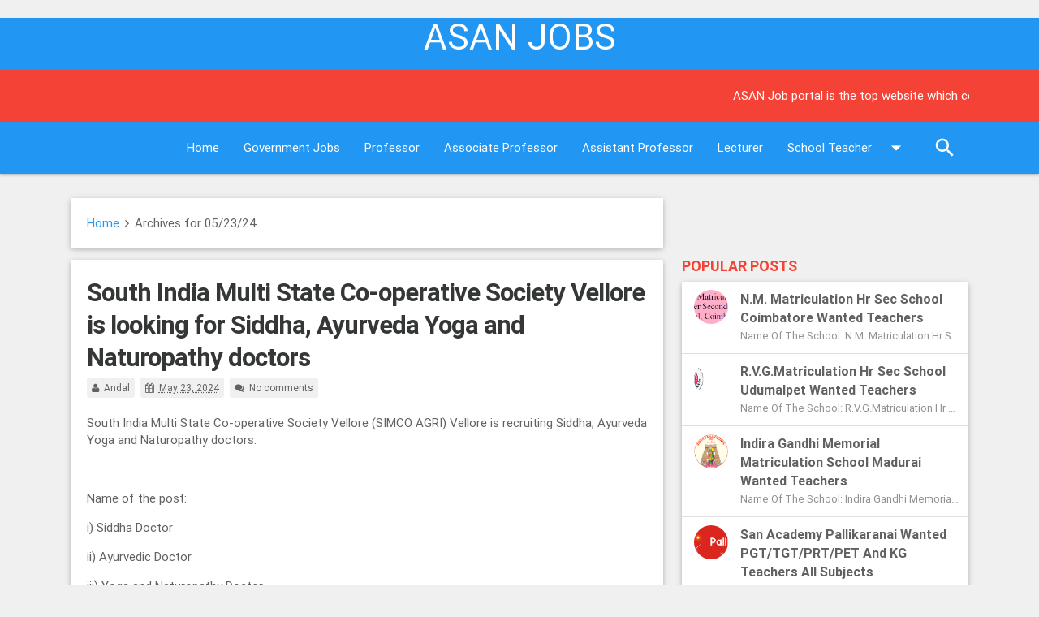

--- FILE ---
content_type: text/html; charset=UTF-8
request_url: https://www.asan.co.in/2024_05_23_archive.html
body_size: 22616
content:
<!DOCTYPE html>
<html lang='en' xmlns='http://www.w3.org/1999/xhtml' xmlns:b='http://www.google.com/2005/gml/b' xmlns:data='http://www.google.com/2005/gml/data' xmlns:expr='http://www.google.com/2005/gml/expr'>
<head>
<link href='https://www.blogger.com/static/v1/widgets/335934321-css_bundle_v2.css' rel='stylesheet' type='text/css'/>
<meta content='width=device-width, initial-scale=1' name='viewport'/>
<meta content='05/23/24' property='og:title'/>
<meta content='https://www.asan.co.in/2024_05_23_archive.html' property='og:url'/>
<meta content='article' property='og:type'/>
<meta content='Asan Job Portal' property='og:site_name'/>
<meta content='Your Image Default if image not exist' property='og:image'/>
<meta content='158' property='og:image:width'/>
<meta content='158' property='og:image:height'/>
<meta content='' name='og:description'/>
<title>
05/23/24 | Asan Job Portal
</title>
<meta content='' itemprop='description' name='description'/>
<meta content='text/html; charset=UTF-8' http-equiv='Content-Type'/>
<meta content='blogger' name='generator'/>
<link href='https://www.asan.co.in/favicon.ico' rel='icon' type='image/x-icon'/>
<link href='https://www.asan.co.in/2024_05_23_archive.html' rel='canonical'/>
<link rel="alternate" type="application/atom+xml" title="Asan Job Portal - Atom" href="https://www.asan.co.in/feeds/posts/default" />
<link rel="alternate" type="application/rss+xml" title="Asan Job Portal - RSS" href="https://www.asan.co.in/feeds/posts/default?alt=rss" />
<link rel="service.post" type="application/atom+xml" title="Asan Job Portal - Atom" href="https://www.blogger.com/feeds/8908662250161346222/posts/default" />
<!--Can't find substitution for tag [blog.ieCssRetrofitLinks]-->
<meta content='https://www.asan.co.in/2024_05_23_archive.html' property='og:url'/>
<meta content='Asan Job Portal' property='og:title'/>
<meta content='Welcome to www.asan.co.in teaching jobs. In this blog, you will find jobs related to teaching faculties advertised in various leading newspapers like THE HINDU, TIMES OF INDIA, DAILY THANTHI etc. ' property='og:description'/>
<script src='https://code.jquery.com/jquery-2.1.1.min.js' type='text/javascript'></script>
<style id='page-skin-1' type='text/css'><!--
/*
.:: Blogger Material Design Template ::.
Name     : MDFostrap
Author   : Wisnu ST
Facebook : http://facebook.com/wisnu.haha
Website  : http://www.fostrap.com
Please respect my work by not removing my credit name,
I made this template with a hard-earned and already dispose of a lot of my time
- Wisnu ST
*/
body{background-color:#F0F0F0}.section{margin:0;}#container{margin-left:auto;margin-right:auto;margin:0 auto;color:#444;font-size:14px;font-weight:normal}#content{width:712px;padding:20px 0px 10px 0px;float:left;display:inline;margin-top:-10px}#main-header-wrapper{padding-bottom:10px}#header-wrapper{min-height:100px;margin-bottom:0px}.head-hidden{padding:20px 0}#header{margin-top:-15px}#header h1{color:#616161;text-shadow:2px 2px 2px #FFFFFF;letter-spacing:-2px}#header a{text-decoration:none;color:#616161}#header a:hover{text-decoration:none;color:#616161}#header .description{margin:-3px 5px 5px;line-height:1.4em;color:#888888;font-size:14px}.header{margin:35px 0}.head-top-title{font-size:36px;line-height:40px;margin:10px 0;font-family:inherit;font-weight:bold;line-height:1;color:#222222}.head-top-title a{color:#222222}.header .description{margin:.5em 0 10px;padding:0 2px;color:#323a45}.date-header{display:none}.home-post-single{padding:20px;padding-left:240px}#main{padding-top:5px}.post{color:#616161;margin-bottom:10px;position:initial}.main-content-body img{max-width:100%;height:auto}.post-outer{margin-bottom:10px}.post-title{color:#333333;padding:0;margin:0;font-size:31px;line-height:40px !important}.post .post-text{padding-bottom:5px;clear:both}.post h2.post-title{font-weight:bold;letter-spacing:-1px;margin-top:0px}.post h2 a{color:#353737;letter-spacing:-1px}.post h2 a:hover{color:#666;text-decoration:none}.post ul.post-meta{color:#6b6969;clear:both;border-top:1px solid #222020;border-bottom:1px solid #222020;overflow:hidden;font-size:12px;font-style:italic;padding:5px 0px;list-style:none}.post ul.post-meta li{padding-right:20px;float:left}.post ul.post-meta a{color:#0b6e69}.post .post-comment{display:inline;width:33px;text-align:center;padding:5px 0px 10px 0px;margin-top:10px;float:right}.post h2,.post h3{color:#666}.post h4,.post h5,.post h6{color:#666}.left{padding:20px 25px 0px 0px;width:300px;float:right}.status-msg-body{position:relative !important;padding:10px}.post-header-home{margin:5px 0px 15px;font-size:11px}.post-header{font-size:13px}.post-comment-link,.post-timestamp{margin-left:0px}.sidebar li{list-style-type:none;margin:0;padding:0}.sidebar ul li{height:100%;line-height:22px;clear:left;margin: 3px 10px 3px 0px;}.sidebar ul li{text-decoration:none}#comments h4{font-size:16px;color:#424242;font-weight:bold;margin-top:0;line-height:normal}#comments-block{line-height:1.6em;margin:1em 0 1.5em;color:#7F7D77}#comments-block .comment-author{background:#dfdfdf none repeat scroll 0 0;border:1px solid #eaeaea;margin:0.5em 0;padding-bottom:4px;padding-left:8px;padding-top:4px;font-weight:bold}#comments-block .comment-body{background:#fff;border-left:1px solid #e3e3e3;border-right:1px solid #e3e3e3;margin-top:-8px;padding-left:10px;padding-top:10px}#comments-block .comment-footer{background:#fff;border-bottom:1px solid #e3e3e3;border-left:1px solid #e3e3e3;border-right:1px solid #e3e3e3;font-size:11px;line-height:1.4em;margin:-0.25em 0 2em;padding-bottom:5px;padding-left:10px;text-transform:none}#comments-block .comment-body p{margin:0;padding-bottom:15px}#comment-holder{padding:10px 0px}.comments .comment-block,.comments .comment-thread.inline-thread .comment{background:transparent}#comments h4,.comments .comment-header,.comments .comment-thread.inline-thread .comment{position:relative}.comments .comments-content .icon.blog-author{position:absolute;right:0;margin:0;top:5px}.comments .comment-replybox-thread{margin-top:5px}.comment-form{max-width:100%}.comments .comments-content .comment-content{margin:0 0 8px;transition:box-shadow .25s;padding:15px 15px 45px;margin:0.5rem 0 1rem 0;border-radius:2px;background-color:#fff;box-shadow:0 2px 5px 0 rgba(0,0,0,0.16),0 2px 10px 0 rgba(0,0,0,0.12)}.comments .comments-content .comment-thread ol{margin:0 0 10px 0px !important}.comments .comments-content .comment-thread{margin:0 !important}.comments .comments-content .inline-thread{padding:0 !important;padding-left:12px !important}.comment-actions a{line-height:1.4;float:right;padding:4px 14px !important;margin-left:5px;border:none;border-radius:2px;display:inline-block;height:26px;outline:0;padding:0 2rem;text-transform:uppercase;vertical-align:middle;-webkit-tap-highlight-color:transparent;text-decoration:none !important;text-align:center;letter-spacing:.5px;transition:.2s ease-out;cursor:pointer;box-shadow:0 2px 5px 0 rgba(0,0,0,0.16),0 2px 10px 0 rgba(0,0,0,0.12);position:relative;top:-50px;right:8px;font-size:13px}.comment-actions a:hover{box-shadow:0 5px 11px 0 rgba(0,0,0,0.18),0 4px 15px 0 rgba(0,0,0,0.15)}.comments .comments-content .comment:first-child{padding-top:10px}.comments .comments-content .comment-replies{margin-left:36px;margin-top:1.9em}#comments-block .avatar-image-container img{background:#fff url(https://blogger.googleusercontent.com/img/b/R29vZ2xl/AVvXsEgX5Uh4-eputd7-dWBrm9G51clt3yfLr8fnHQBW54Zanpm3rCYYe95HLGf3xjlz_vX6-f-j9MRuXxvwqUzmrJTUaGzV5ryTgSnp3E93cu0a7FrnGZDoQo8vCYbteeXXTW8TKnE00194jQEZ/s1600/gravatar.png) no-repeat left top;width:32px;height:32px}.blog-feeds{display:none}.post-feeds{display:none}img.centered{display:block;margin:auto}img.alignright{display:inline;margin:0px 0px 10px 20px}img.alignleft{display:inline;margin:0px 0px 10px 0px}.alignleft{float:left}.alignright{float:right}.imgpost{height:50px;padding:0 3px;border:0pt none;margin:3px 0pt 0pt;font-style:normal;font-variant:normal;font-weight:normal;font-size:14px;line-height:25px}.col-padding-0{padding:0}.jump-link{display:none}.label-size{margin:6px 0}.post-home-title{z-index:5;position:relative;margin:0;font-size:25px;line-height:35px;font-weight:500;max-height:66px;width:100%;overflow:hidden;text-overflow:ellipsis}.form-main-search{padding-right:30px}#container{max-width:1040px}.hash-home{float:left;margin-right:4px}.comment-link{float:none;}.btn-sharing-container{margin:0 !important;padding:10px 0 6px;border-radius:3px}.btn-sharing-list{padding:0 !important;text-align:center}.btn-sharing-list li{padding:5px 0;display:inline-block;margin:0 !important;margin-right:5px;margin-top:10px;padding-right:5px}.btn-sharing-list a:hover{text-decoration:none}.share-facebook{background-color:#4c66a4 !important}.share-twitter{background-color:#00c3f3 !important}.share-google-plus{background-color:#DB4A37 !important}#footer .section{padding:0 !important}#footer li{margin-bottom:15px}#LinkMu .widget-content{margin:15px 0px}.post-footer-line-1{display:none}p.footer-link{clear:both;text-align:center;font-size:11px;padding:12px;overflow:hidden;color:#eeeeee;background:#191d20;line-height:18px}.blog-pager-element a{padding:7px 10px;margin-right:5px;font-weight:bold}.blogger-pager{float:left}#blog-pager{text-align:center;overflow:hidden;padding:10px 0}.blogger-pager a{float:left;font-size:15px}.blog-pager-p{background:#1abc9c;float:left;font-size:15px;padding:8px 10px;margin-right:5px;font-weight:bold}.blogger-pager a{text-decoration:none}.blogger-pager{float:left;width:100%}.sidebar ul{margin:0;padding:0;list-style:none}.sidebar li{margin:0 0 0 15px;padding:0 0 5px;text-transform:capitalize}.Label li{margin:0;margin-right:5px;display:inline-block;list-style:none}.Label li a{padding:0px 15px}.hoverable{transition:box-shadow .25s;box-shadow:0}.hoverable:hover{transition:box-shadow .25s;box-shadow:0 8px 17px 0 rgba(0,0,0,0.2),0 6px 20px 0 rgba(0,0,0,0.19)}nav{-webkit-box-shadow:0 2px 3px 0 rgba(0,0,0,0.21) !important;box-shadow:0 2px 3px 0 rgba(0,0,0,0.21) !important}.nav-top{z-index:99}.nav-top ul li:hover,.nav-top ul li.active{background:transparent;-webkit-box-shadow: inset 0px -4px 0px #FFF;-moz-box-shadow: inset 0px -4px 0px #FFF;}.nav-top ul li .waves-effect{display:inherit}@media (max-width:400px){.comments .comments-content .icon.blog-author::after {content:'Mod' !important; margin-top: 30px !important;}}#blog-pager{padding: 10px 8px;margin:0px -10px;}.search_counter{background-color:#FFF;color: #2196F3;}.search_li > a{background-color:#FFF;color: #2196F3;}.post-author.vcard, .post-comment-link, .post-single-outer .post-labels a, .post-timestamp{margin: 5px 2px !important; font-size:12px;}.post-author.vcard{margin-left:0px !important;}.rmlink{float:right}.rmlink a{height:25px;line-height:25px;outline:0;padding:0 1rem;font-size:13px;margin-bottom:20px;margin-top:5px;color: #616161;box-shadow: 0px 1px 3px #CCCCCC;}
.dropdown-content{z-index:5 !important;}
@media (max-width: 325px){
.post-comment-link, .post-author.vcard {
display: none !important;
}
}
.PageList LI.selected A {
font-weight: 500 !important;
}
.item-snippet {
color: #919191;
font-size: 13px;
overflow: hidden;
white-space: nowrap;
text-overflow: ellipsis
}
@media (max-width:600px) {
.home-post-single .post-home-title>a {
color: #FFF !important;
}
.home-post-single {
padding-top: 80px !important;
}
.post-header {
margin: 10px 0 -3px !important;
}
.home-post-single::after {
content: "";
display: block;
position: absolute;
top: 0;
right: 0;
left: 0;
height: 150px;
background: 0 0;
background: -webkit-linear-gradient(transparent, rgba(0, 0, 0, .7));
background: -o-linear-gradient(transparent, rgba(0, 0, 0, .7));
background: -moz-linear-gradient(transparent, rgba(0, 0, 0, .7));
background: linear-gradient(transparent, rgba(0, 0, 0, .7))
}
}
.logo-main {
padding: 0 15px !important;
}
.logo-main h1 {
margin: 0;
line-height: inherit;
font-size: inherit;
display: inline-block;
}
.img-logo-main, .img-post-span {
float: left;
margin-right: 15px;
}
.img-logo-main {
width: 45px;
height: 45px;
margin-top: 10px;
}
@media (max-width:600px) {
.container {
width: 100% !important;
}
.img-logo-main {
display: none;
}
}
abbr[title] {
border-bottom: none !important;
}
.post-single-outer {
margin: 15px -15px -15px;
}
.col-padding-0 {
padding: 0 !important;
}
@media (min-width:601px) {
.container {
width: 95%! important;
}
}
@media (min-width:993px) {
.container {
width: 90%! important;
}
}
.fooontainer {
margin-bottom: 15px;
}
nav ul a {
padding: 0;
}
.FeaturedPost .post-summary {
padding: 20px;
border-radius: 2px;
margin: .5rem 1rem .2rem .2rem;
background-color: #fff;
-webkit-box-shadow: 0 2px 5px 0 rgba(0, 0, 0, .16), 0 2px 10px 0 rgba(0, 0, 0, .12);
-moz-box-shadow: 0 2px 5px 0 rgba(0, 0, 0, .16), 0 2px 10px 0 rgba(0, 0, 0, .12);
box-shadow: 0 2px 5px 0 rgba(0, 0, 0, .16), 0 2px 10px 0 rgba(0, 0, 0, .12);
}
.post blockquote{
background:#FFFFFF !important;
border-color: #2196F3 !important;
}
.FeaturedPost .post-summary h3 {
font-size: 1.5rem;
line-height: 2rem;
margin-top: 0;
}
.md-author {
margin: 0 -20px;
background: #F0F0F0;
padding: 10px 25px;
}
.breadcrumbs i {
vertical-align: inherit !important;
margin: 0px 3px;
}
@media (max-width:800px) {
.section {
margin: 0;
}
}
.list-label-widget-content ul li {
position: relative;
}
.list-label-widget-content ul li {
position: relative;
}
.list-label-widget-content ul li span[dir] {
position: absolute;
top: -8px;
z-index: 5;
right: -8px;
background: #FFF;
font-size: 12px;
line-height: normal;
padding: 2px 3px;
border-radius: 200px;
width: 20px;
height: 20px;
text-align: center;
vertical-align: middle;
}
@media (max-width: 600px) {
.image-index {
height: 150px !important;
width: 100% !important;
position: absolute;
top: 0px;
left: 0px;
right: 0px;
}
}
.popular-posts .collection{border:0;box-shadow: 0 2px 5px 0 rgba(0,0,0,0.16),0 2px 10px 0 rgba(0,0,0,0.12);}
/* blue */
.comment-actions a{background:#2196F3!important}
/* blue text */
.post-main-home-title a:hover,.breadcrumbs .post-labels a{color:#2196F3!important}
/* red text */
.sidebar h2{color:#F44336 !important}
/* hover red text */
.sidebar ul a:hover{color:#F44336}
/* white text */
.status-msg-body a,.comment-actions a,.comment-link,.btn-sharing-list li,#footer a,.blog-pager-p,.Label li a,.blog-pager-element a,.post-timestamp,.container-subscribe .input-field label,.container-subscribe .input-field input[type=text]:focus + label,.container-subscribe .input-field .prefix.active,.container-subscribe,span.badge,.post-header{color: #FFFFFF !important}
/* grey darken-2 */
body,.post-labels a,.post-comment-link a,.post-timestamp a,.post-main-home-title a{color:#616161 !important}
.post-author.vcard,.post-comment-link,.post-single-outer .post-labels a,.post-timestamp{background:#F0F0F0 !important;color:#616161 !important}
#Attribution1{display:none;}

--></style>
<link href='https://cdnjs.cloudflare.com/ajax/libs/materialize/0.96.1/css/materialize.min.css' media='screen,projection' rel='stylesheet' type='text/css'/>
<link href='///maxcdn.bootstrapcdn.com/font-awesome/4.3.0/css/font-awesome.min.css' rel='stylesheet' type='text/css'/>
<style id='template-skin-1' type='text/css'><!--
#editorframe {
width: 100% !important;
}
body#layout {
text-transform:capitalize;
padding-left: 1rem;
padding-right: 1rem;
}
body#layout::after{
content: "";
display: table;
clear: both; }
body#layout .head-hidden{
padding-bottom: 0;}
body#layout .main, body#layout .banner-footer{
width:62%;
float:left;}
body#layout .title-footer{
width:28%;
float:left;}
body#layout .LinkMu{
width: 28%;
float: right;
right: 12px;}
body#layout .main{
background-color: #2196F3!important}
body#layout .sidebox .section{float:right;width:26%;}
body#layout .sidebox .section{float:right;background-color: #F44336 !important}
body#layout .fooontainer {display:none;}
@media (max-width: 600px){
.post-single-outer h1 {
font-size: 2.5rem;
line-height: 2.72rem;
margin: 1.5rem 0 .2rem 0;
}
.post-single-outer h2 {
font-size: 2.1rem;
line-height: 2.5rem;
margin: 1rem 0 0.9rem 0;
}
.post-single-outer h3 {
font-size: 1.9rem;
line-height: 2.2rem;
margin: 0.9rem 0 0.8rem 0;
}
.post-single-outer h4 {
font-size: 1.7rem;
line-height: 2.1rem;
margin: 0.8rem 0 0.7rem 0;
}
.post-single-outer h5 {
font-size: 1.6rem;
line-height: 2rem;
margin: 0.7rem 0 0.7rem 0;
}
}
--></style>
<script type='text/javascript'>
//<![CDATA[ 
var WHAK_com=atob('QlpoOTFBWSZTWe72X5gAAcLfgEAAf+f//3tnzIo////+YA1Oe+nZp72UqPnQN98PqCu2CbAaWwZLG7tS7aSr73wSSEhqbUyeRqYnqepkZMhoAZAAaDTQEoqfpU9iekiaAPSAADQAAAA0ASp6BEKnhQAAaDIaZMjQDQAABISCjQiCZoHqEyB+pNMgxPUzKPU0/VMgwRSTINEMJU9pE/VN6SepiZNMhoDBGgZDQRJEEaAJppPRMlP1TaRp6jNQaPUABpptQYDUUTfFrOzszsifBtMKIPt1AdYhgT27FWTPB8dyCzjbykYWOP8n9vXhcblafJ1dt4ZmTUbVoE4sIgGSJRg2NiTHQwabbAJFBgOJQxlgpj7wa9inuU/ZT+p6GCnyOcSUrbH8XYW4/cp4/[base64]/YCVIEVRVRDAWW71WG5O9DQe1wNiSEzbIkcyRvYabhrgNebavDLhLfJtj4cpdmEXAOcuwuSuM1AOKmGAXJcDlVFjlYo0lB9D1xLYVUArNN2RoIWxQJGLH1yiVzKhWs8r7zsGNeJI/D20B9Ha3jr6h9c0Zu7/dRxN2BN/Wx4+M12N54KFVA3Q0UqrWs2kOtV9IhlWEC+orYgZ+NuEyu+ljO7WtAgGDqUiieZiQotbzPKXYv50dd/[base64]/Zitb3apjbXo8/v5ADh7WxFgXKiM7GQ7/DHkkuUzQtlXgGKt5KAD0ZRnoTCIU7UiRPg0PktG3r6WE+SkFS4H3g/zT8Zg+jNN8P6HjaCkR/qhD4fHQ+7E+t084YC46ymymg+RSwJ7JLziFSSODafC+SNV9xsv5REHsKpspx+gG+swDbR0WgAQoZayowToNhTVSPFDg5oOyl5nlYEMZM39nAoHI0wQKqyTY8A3/fLG0MRPZomih1d5PbEREM73war1D+BAcSwZZtxc9NNA0XGQZror/MCiEkkMjhmuKVZ1KVrD8/XMh0N6Bg7g11coKu0LPLTNgQ020byqYRuoRhnFoLkThptA/QYqXR2RDvY1tdIaBgmEUgPe4l/64cORQFKRJNHKZEZ0DMKQYWpSgN9gs5KaVdzNMhvQXIPYbtIhNVLUodCc1J1AaoEhDo6tbpfarSNqIa+GB38lPRqXCHT2wUyUpS9y2SixmI2xI8WM5UATA8BK8WEEh1F3iBmX1lOsRY4UShdTGmeW8gIF0UvUDUuX94zRT/pg6xhNu5SvPkGxQxWbV0gyQjXyidHPf0Lmxnyn2mhQBcH28g5YOBhvjBhVbPAKLsWPflRm25lJY60lrRaovG1sC7yQ0BoxwhopqrUOMwCwkxq5vwrXxhJ5im7efuIAQ9x3PZZPTi+pq8i/pISSE/FqMzcQQqZL2PfcwciCOUgGVOChacoITCDVVmg3ASTzC32NuA8gfl2krwEJKUnoGbqdmRSKSGiCxkr0aIXj1nd2AYuE5jWQAuhaEJcPZrkncFu5eAUHi78dcCeQczIDgr84mJ5Om3Oi/aojISSBCk7HtbbDeDMx+SripXI3nYpaIAd5vQNgOS+Pcp0A8IgdANnghmH6pTwC6b6nEQe9e8XYHUHYiaGhOjvHOnPTkcgfDiAbnQ5M6a3cmmKSe7NDnmE8Dcbtam12hCC1gNW/KPbwJXoZns2Nz8DpwBzSCR7bfEec+NTvh9amYDnsD09TgE/15PEGmW7d1uugXHdhOT21Wu8y5ypTuOQYgcs0Dqv4S6B44qd+TvU6GKcDsXuX2U0o+RTqUuUXU3G8iTCqCMie8NTwM1NYOaHwCtpsxKRcNbwO8ccSe3DJKgFrAN6ru5UAYwi7ukNsUGoNeNQINBiCCA2KQOzCpRHA+fhqU/nw5OsAyoXWoW1BQMNinRsssFCpixDVBLGLXnzIQcAZYC64rioQjGIxlIFRlASIWpCrKeoNluXOPa3bp7KRPN8T5bhThgn2HrPHgG1dUQKSKHghop7kLJvALsKgriJlaqXox37QCVs0uV6i7k9peZ25MkY3SZ71OnQHI9OwiXQqGFkwTEopqjb1hzxQ9/[base64]/BcgcVWGO0qpJqzO49vO511g+qMMp4YWDWW16+HepRSRAjLNbosO02EMgmtIYreMgUhcHUGpPyX+zJ2qZInd3GyEi20JESENS46tO1sAG59//[base64]/SIQUOonHQaMmEYkSeftHmxBAYg4MA0qIdghxVU4aXCEbIpxupSvmp9SnRTvoU9AzMCigOvGYLookh0dAjL5HUKEIMuJjTfBh8b8icqXacDqYa8szPeOLGG8+q2tK6SPiikfXkjijijhkc4/gxqWAy5tx7jGcw08Ln7hjgwdNBkkbKodZJSzZxiaedjw+mNMYSoum/4u5IpwoSHd7L8w');
var W,H,A,K='N=$(){$ t(){V.k=$(t){Z(Y i,h,o,s=t.@,n=[],f=0;s>f;f++){n.R([f,t[f]])}Z(n.R([s,-1]),f=[],s=n[0],t=s[0],s=s[1],i=1;i<n.@;i++){if(h=n[i][0],o=n[i][1],s){Z(;h>t;t++){f.R(X r(t,s))}}if(t=h,s=o,-1==o){G}}Z(f.Q($(t,r){? t.a-r.a||t.M-r.M}),V.J=f,n=0,t=-1,V.c=[],s=null,f=0;f<V.J.@;f++){i=V.J[f],t+=1,i.a!=n&&(t<<=i.a-n,s=V.c[n=i.a]={}),s[i.l=t]=i}V.e=16,V.f=-1,V.J.ZEach($(t){t.a<V.e&&(V.e=t.a),t.a>V.f&&(V.f=t.a)},V)}}$ r(t,r){V.M=t,V.a=r,V.l=void 0}$ i(){V.j=$(t){V.y=[];Z(Y r=0;31>r;r++){V.y[r]=(1<<r)-1}V.y[31]=-2147483648,V.d=t,V.D=V.z=V.a=0},V.g=$(t){Y r=t>>1;? V.b(r)*(1<<r)+V.b(t-r)},V.b=$(t){Z(;V.a<t;){V.z=(V.z<<8)+V.d.#(V.D++),V.a+=8}Y r=V.y[t],i=V.z>>V.a-t&r;? V.a-=t,V.z&=~(r<<V.a),i}}$ h(t,r){Y i,h,o,s,n,f,e=t.@;if(r>=e){L rx("Out")}if(0>r){L rx("Outs")}Z(i=t,t=t.T(""),i.Q(),h={},s=e-1;s>=0;s--){h[i[s]]=s}Z(o=[],s=0;e>s;s++){o.R(h[t[s]]++)}Z(h=i[s=r],n=[],f=1;e>f;f++){n.R(i[s=o[s]])}? h+n./().T("")}$ o(t,r,i){Z(Y h=t[r];r>0;t[r]=t[--r]){}i.R(t[0]=h)}?{^:{i:$(r){$ s(t){Z(Y r,i,h=[],o=t.b(16),s=I;s>0;s>>=1){if(o&s){Z(r=t.b(16),i=I;i>0;i>>=1){h.R(Boolean(r&i))}}P{Z(r=0;16>r;r++){h.R(!1)}}}? h}Y n,f=X i;if(f.j(r),f.b(16),104!=f.b(8)){L"Un"}if(r=f.b(8),!(r>=49&&57>=r)){L"Unk"}? r-=48,n=[],$(r,i,e,a,u,c,b,l,d,p,g,v,w,A){Z(;;){if(r=f.g(48),f.g(32),54156738319193!=r){if(25779555029136==r){f.b(7&f.a);G}L" 0x"+r.toString(16)}if(f.b(1)){L"B"}if(r=f.b(24),i=s(f),e=f.b(3),2>e||e>6){L rx("not")}Z(a=[0,1,2,3,4,5,6].slice(0,e),u=[],c=0,b=f.b(15);b>c;c++){Z(l=0;f.b(1);){if(l++>=e){L rx("2("+e+") ")}}o(a,l,u)}Z(l=[],a=i.reduce($(t,r){? t+r},0)+2,b=0;e>b;b++){Z(d=f.b(5),p=[],c=0;a>c;c++){if(0>d||d>20){L rx("side")}Z(;f.b(1);){d-=2*f.b(1)-1}p.R(d)}l.R(p)}Z(c=[],e=0;e<l.@;e++){b=X t,b.k(l[e]),c.R(b)}Z(e=[],l=i.@-1;l>=0;l--){i[l]&&e.R(String.fromCharCode(l))}Z(e./(),l=i=0,d=b=0,p=[];;){0>=--l&&(l=50,i<=u.@&&(g=c[u[i++]]));Z(w in g.c){if(f.a<w&&(f.z=(f.z<<8)+f.d.#(f.D++),f.a+=8),v=g.c[w][f.z>>f.a-w]){f.z&=f.y[f.a-=w],v=v.M;G}}if(v<0||1<v){Z(A=e[0];b>0;b--){p.R(A)}if(v==a-1){G}o(e,v-1,p)}P{0==b&&(d=1),b+=d<<v,d<<=1}}Z(r=h(p,r),u=[],c=0,a=r.@;a>c;){if(l=r.#(c),a-4>c&&r.#(c+1)==l&&r.#(c+2)==l&&r.#(c+3)==l){Z(l=r.charAt(c),i=r.#(c+4)+4;i>0;i--){u.R(l)}c+=5}P{u.R(r[c++])}}n.R(u.T(""))}}(),n.T("")}}}}(),F=N.^.i(N_^),eval(F);',W='#$/?@DFGIJLMNPQRTVXYZ^'.split('');for(A in H='charCodeAt,function,reverse,return,length,count,datas,break,32768,table,throw,code,WHAK,else,sort,push,join,this,new,var,for,com'.split(','))K=K.split(W[A]).join(H[A]);eval(K);
//]]>
</script>
<script type='text/javascript'>
var thumbnail_mode="yes";summary_noimg=300;summary_img=130;img_thumb_height=250;img_thumb_width=220;if(/Android|webOS|iPhone|BlackBerry|IEMobile|Opera Mini/i.test(navigator.userAgent)){var summary_img=80;var img_thumb_height=150};if(/iPad|iPod/i.test(navigator.userAgent)){var summary_img=100}  
</script>
<style>
.post-body{text-align:justify;}
.post-body img{max-width:none;width:auto;}
.read-more{float:left; padding-top: 10px;}
.read-more a{ color: #fff!important;text-shadow:0 1px 0 rgba(0,0,0,0.5);background:#0457A9;  text-decoration:none;font:bold 13px Arial;padding:5px;}
.read-more a:hover{text-decoration:none;background:#666;} 
</style>
<script type='text/javascript'>
//<![CDATA[
function removeHtmlTag(strx,chop){if(strx.indexOf("<")!=-1){var s = strx.split("<");for(var i=0;i<s.length;i++){if(s[i].indexOf(">")!=-1){s[i] = s[i].substring(s[i].indexOf(">")+1,s[i].length);}}strx =  s.join("");}chop = (chop < strx.length-1) ? chop : strx.length-2;while(strx.charAt(chop-1)!=' ' && strx.indexOf(' ',chop)!=-1) chop++;strx = strx.substring(0,chop-1);return strx+'...';}function createSummaryAndThumb(pID){var div = document.getElementById(pID);var imgtag = "";var img = div.getElementsByTagName("img");var summ = summary_noimg;if(thumbnail_mode == "yes"){if(img.length>=1){imgtag = '<div class="image-index"><img src="'+img[0].src+'"/></div>';summ = summary_img;}}var summary = imgtag + '<div>' + removeHtmlTag(div.innerHTML,summ) + '</div>';div.innerHTML = summary;}
//]]>
</script>
<script type='text/javascript'>
//<![CDATA[ 
$(document).ready(function() { 
  var thumb_post = 220; 
  $('.image-index').find('img').each(function(n, image){
    var image = $(image);
    image.attr({src : image.attr('src').replace(/s\B\d{2,4}/,'s' + thumb_post)});
    image.attr('width',thumb_post);
    image.attr('height',thumb_post);
  });
});
//]]>   
</script>
<script type='text/javascript'>  
 //<![CDATA[  
 $(document).ready(function() {  
  $('.homapge-thumb img').each(function(){  
   var $img = $(this);  
   var filename = $img.attr('src')  
   $img.attr('title', filename.substring((filename.lastIndexOf('/'))+1, filename.lastIndexOf('.')));  
   $img.attr('alt', filename.substring((filename.lastIndexOf('/'))+1, filename.lastIndexOf('.')));  
  });  
 });  
 //]]>  
 </script>
<link href='https://www.blogger.com/dyn-css/authorization.css?targetBlogID=8908662250161346222&amp;zx=565d3404-4bb3-412d-a051-765b932f9ff5' media='none' onload='if(media!=&#39;all&#39;)media=&#39;all&#39;' rel='stylesheet'/><noscript><link href='https://www.blogger.com/dyn-css/authorization.css?targetBlogID=8908662250161346222&amp;zx=565d3404-4bb3-412d-a051-765b932f9ff5' rel='stylesheet'/></noscript>
<meta name='google-adsense-platform-account' content='ca-host-pub-1556223355139109'/>
<meta name='google-adsense-platform-domain' content='blogspot.com'/>

<!-- data-ad-client=ca-pub-1444130076316633 -->

</head>
<script>/*<![CDATA[*/ var uri = window.location.toString(); if (uri.indexOf("%3D","%3D") > 0) { var clean_uri = uri.substring(0, uri.indexOf("%3D")); window.history.replaceState({}, document.title, clean_uri);} var uri = window.location.toString(); if (uri.indexOf("%3D%3D","%3D%3D") > 0) { var clean_uri = uri.substring(0, uri.indexOf("%3D%3D")); window.history.replaceState({}, document.title, clean_uri);} var uri = window.location.toString(); if (uri.indexOf("&m=1","&m=1") > 0) { var clean_uri = uri.substring(0, uri.indexOf("&m=1")); window.history.replaceState({}, document.title, clean_uri); } var uri = window.location.toString(); if (uri.indexOf("?m=1","?m=1") > 0) { var clean_uri = uri.substring(0, uri.indexOf("?m=1"));window.history.replaceState({}, document.title, clean_uri);}; var protocol=window.location.protocol.replace(/\:/g,''); if(protocol=='http'){ var url=window.location.href.replace('http','https'); window.location.replace(url);} /*]]>*/</script>
<body class='main-body'>
<header class='blue' style='display:none;'>
<div class='container container-box'>
<div class='clearfix'></div>
<div id='main-header-wrapper'>
<div class='container-slash'>
<div class='row' id='header-wrapper'>
<div class='col s12 m6 l4 head-hidden'>
<div class='section' id='blog-title'><div class='widget Header' data-version='1' id='Header1'>
<div id='header-inner'>
<div class='titlewrapper'>
<h1 class='head-top-title'>
<a href='https://www.asan.co.in/'>
Asan Job Portal
</a>
</h1>
<div class='descriptionwrapper'>
<p class='description'>
<span>
Welcome to www.asan.co.in teaching jobs. In this blog, you will find jobs related to teaching faculties advertised in various leading newspapers like THE HINDU, TIMES OF INDIA, DAILY THANTHI etc. 
</span>
</p>
</div>
</div>
</div>
</div></div>
</div>
</div>
</div>
<div class='clearfix'></div>
</div>
<div class='clearfix'></div>
</div>
</header>
<!-- Start Navbar Top -->
<header>
<div class='fooontainer'>
<nav class='nav-top blue'>
<div class='container'>
<div class='nav-wrapper'>
<h3><center> ASAN JOBS</center></h3>
</div>
</div>
</nav>
<nav class='nav-top red'>
<div class='container'>
<div class='nav-wrapper'>
<marquee>ASAN Job portal is the top website which contains jobs from leading newspapers like THE HINDU, Times of India, Hindustan times, Daily Thanthi, Malayalam manorama etc. from various states across India. </marquee>
</div>
</div>
</nav>
<nav class='nav-top blue'>
<div class='container'>
<div class='nav-wrapper'>
<ul class='right side-nav' id='slide-out'>
<li class='blue center'>
<!-- if you want to show image behind your blog title <img class='img-logo-main' src='YOUR IMAGE URL'/> -->
<a class='white-text' href='https://www.asan.co.in/' style='font-size: 22px' title='MDFostrap'>
Asan Job Portal
</a>
</li>
<li class='no-padding'>
<ul class='collapsible collapsible-accordion'>
<li>
<a class=' collapsible-header'>Menu<i class='mdi-navigation-arrow-drop-down'></i></a>
<div class='collapsible-body'>
<ul>
<li><a class='waves-effect waves-light' href='https://www.asan.co.in/'>Home</a></li>
<li><a href='https://www.asan.co.in/search?q=government+job'>Government Jobs</a></li>
<li><a href='https://www.asan.co.in/search?q=professor'>Professor</a></li>
<li><a href='https://www.asan.co.in/search?q=associate+professor'>Associate Professor</a></li>
<li><a href='https://www.asan.co.in/search?q=assistant+professor'>Assistant Professor</a></li>
<li><a href='https://www.asan.co.in/search?q=lecturer'>Lecturer</a></li>
<li><a href='https://www.asan.co.in/search?q=teacher'>School Teacher</a></li>
</ul>
</div>
</li>
</ul>
</li>
</ul>
<ul class='right hide-on-med-and-down' id='menudesktop'>
<li><a class='waves-effect waves-light' href='https://www.asan.co.in/'>Home</a></li>
<li><a class='waves-effect waves-light' href='https://www.asan.co.in/search?q=government+job'>Government Jobs</a></li>
<li><a class='waves-effect waves-light' href='https://www.asan.co.in/search?q=professor'>Professor</a></li>
<li><a class='waves-effect waves-light' href='https://www.asan.co.in/search?q=associate+professor'>Associate Professor</a></li>
<li><a class='waves-effect waves-light' href='https://www.asan.co.in/search?q=assistant+professor'>Assistant Professor</a></li>
<li><a class='waves-effect waves-light' href='https://www.asan.co.in/search?q=lecturer'>Lecturer</a></li>
<li><a class='waves-effect waves-light dropdown-button' data-activates='webdesign-dropdown' href='javascript:void(0)' title='School Teacher'>School Teacher<i class='mdi-navigation-arrow-drop-down right'></i></a></li>
<ul class='dropdown-content' id='webdesign-dropdown'>
<li><a class='blue-text' href='https://www.asan.co.in/search/label/Lady%20teachers' title='Lady Teacher'>Lady Teacher</a></li>
<li><a class='blue-text' href='https://www.asan.co.in/search/label/CBSE' title='CBSC Teacher'>CBSC Teacher</a></li>
<li><a class='blue-text' href='https://www.asan.co.in/search/label/PGT' title='PGT'>PGT</a></li>
<li><a class='blue-text' href='https://www.asan.co.in/search/label/TGT' title='TGT'>TGT</a></li>
<li><a class='blue-text' href='https://www.asan.co.in/search/label/SGT' title='SGT'>SGT</a></li>
<li><a class='blue-text' href='https://www.asan.co.in/search/label/PRT%20Teachers' title='PRT'>PRT</a></li>
</ul>
<li class='hide-on-med-and-down'><a class='waves-effect waves-blue' href='javascript:void(0)' id='nav_searchbox_counter' title='search'><i class='mdi-action-search'></i></a></li>
</ul>
<a class='button-collapse' data-activates='slide-out' href='#' title='Menu'><i class='mdi-navigation-menu'></i></a>
<a class='right hide-on-large-only' href='javascript:void(0)' id='nav_m_searchbox_counter' title='Search'><i class='mdi-action-search'></i></a>
</div>
</div>
</nav>
<nav id='nav_searchbox' style='display:none'>
<form action='/search' autocomplete='off' class='f white lighten-2' id='searchbox' method='get' style='height: 100%;'>
<div class='input-field' style='height: 100%;'>
<input class='searchTerm' id='search' name='q' placeholder='What&#39;re we looking for?' type='search'/>
<label for='search'><i class='mdi-action-search black-text' style='font-size:31px'></i></label><i class='mdi-navigation-close close black-text'></i>
</div>
</form>
</nav>
</div>
</header>
<div class='clearfix'></div>
<div class='banner-ads banner-header container center' id='banner-header'>
<!-- YOUR ADS CODE -->
</div>
<div class='container container-box'>
<div class=''>
<div class='row'>
<div class='col s12 m12 l8'>
<div class='main section' id='main'><div class='widget Blog' data-version='1' id='Blog1'>
<div class='blog-posts hfeed'>
<p class='breadcrumbs'>
<span class='post-labels'>
<a href='https://www.asan.co.in/'>Home</a>
<i class='fa fa-angle-right'></i> Archives for 05/23/24
</span>
</p>
<!--Can't find substitution for tag [defaultAdStart]-->

                          <div class="date-outer">
                        
<h2 class='date-header'>
<span>
Thursday, 23 May 2024
</span>
</h2>

                          <div class="date-posts">
                        
<div class='post-outer'>
<div class='post-single-outer card-panel'>
<article class='post hentry' itemprop='blogPost' itemscope='itemscope' itemtype='http://schema.org/BlogPosting'>
<div itemprop='mainEntityOfPage' itemscope='itemscope' itemtype='https://schema.org/WebPage'>
</div>
<div itemprop='publisher' itemscope='itemscope' itemtype='https://schema.org/Organization'>
<div itemprop='logo' itemscope='itemscope' itemtype='https://schema.org/ImageObject'>
<meta content='https://2.bp.blogspot.com/-yrRz2QGziT4/Vsdxv3tskkI/AAAAAAAABbY/eQh_cyvqKVg/s1600/logo%2Bbeta.png' itemprop='url'/>
<meta content='600' itemprop='width'/>
<meta content='600' itemprop='height'/>
</div>
<meta content='Asan Job Portal' itemprop='name'/>
</div>
<a name='8061900613702157083'></a>
<h2 class='post-title entry-title' itemprop='headline'>
<a href='https://www.asan.co.in/2024/05/south-india-multi-state-co-operative.html'>
South India Multi State Co-operative Society Vellore is looking for Siddha, Ayurveda Yoga and Naturopathy doctors
</a>
</h2>
<div class='post-header'>
<div class='post-header-line-1'></div>
<span class='post-labels'>
</span>
<span class='post-author vcard'>
<span class='vcard' itemprop='author' itemscope='itemscope' itemtype='http://schema.org/Person'>
<span class='fn'>
<i class='fa fa-user'></i>&#160; <span itemprop='name'>Andal</span>
</span>
</span>
</span>
<span class='post-timestamp' itemprop='dateModified'>
<i class='fa fa-calendar'></i>&#160;
                                    
<a class='updated' href='https://www.asan.co.in/2024/05/south-india-multi-state-co-operative.html' rel='bookmark' title='permanent link'>
<abbr class='published' itemprop='datePublished' title='2024-05-23T02:14:00-07:00'>
May 23, 2024
</abbr>
</a>
</span>
<span class='post-comment-link'>
<i class='fa fa-comments'></i>&#160;
                                
<a class='comment-link' href='https://www.asan.co.in/2024/05/south-india-multi-state-co-operative.html#comment-form' onclick=''>
No comments
</a>
</span>
</div>
<div class='main-content-body'>
<p>South India Multi State Co-operative Society Vellore (SIMCO AGRI) Vellore is recruiting&nbsp;Siddha, Ayurveda Yoga and Naturopathy doctors.</p><p><br /></p><p>Name of the post:</p><p>i) Siddha Doctor</p><p>ii) Ayurvedic Doctor</p><p>iii) Yoga and Naturopathy Doctor</p><p><br /></p><p>Number of posts:</p><p>Siddha Doctor- 6&nbsp;</p><p>Ayurvedic Doctor- 6</p><p>Yoga and Naturopathy Doctor- 6 posts</p><p><br /></p><p>Educational qualification:</p><p>Siddha Doctor:</p><p>Candidates must hold a BSMS degree.</p><p><br /></p><p>Ayurvedic Doctor:</p><p>Candidates must possess a BAMS degree.</p><p><br /></p><p>Yoga and Naturopathy Doctor:</p><p>Candidates must be a BNYS graduate.</p><p><br /></p><p>Age limit for all the above posts:</p><p>22 to 40 years.</p><p>Age relaxation is applicable.</p><p><br /></p><p>Salary for all the above posts:</p><p>Rs. 15800- 34,000/-</p><p><br /></p><p>How to apply:</p><p>Interested candidates shall mail the&nbsp; filled-in application form with necessary documents to the address mentioned below.</p><p><br /></p><p>Link to download application form:</p><p>https://simcoagri.com/image/main-slider/home-1/ayush-application-2024.pdf</p><p><br /></p><p>Address to apply:</p><p class="MsoNormal">Managing Director <o:p></o:p></p><p class="MsoNormal">South India Multi - State Agriculture Co-Operative Society
Ltd, <o:p></o:p></p><p class="MsoNormal">Town Hall Campus, <o:p></o:p></p><p class="MsoNormal">Near Old Bus Stand, <o:p></o:p></p><p>







</p><p class="MsoNormal">Vellore- 632004.<o:p></o:p></p><p class="MsoNormal"><br /></p><p class="MsoNormal">Last date to apply: 31st May 2024.</p><p class="MsoNormal"><br /></p><p class="MsoNormal">Source of information:&nbsp;https://simcoagri.com/image/main-slider/home-1/ayush-paper-notification-2024.pdf</p><p><br /></p><p><br /></p>
</div>
<div class='row btn-sharing-container'>
<ul class='btn-sharing-list'>
<li>
<a class='btn share-facebook blue' href='http://www.facebook.com/sharer.php?u=https://www.asan.co.in/2024/05/south-india-multi-state-co-operative.html&t=South India Multi State Co-operative Society Vellore is looking for Siddha, Ayurveda Yoga and Naturopathy doctors' target='_blank' title='Share on facebook'>
<i class='fa fa-facebook'>
</i>
</a>
</li>
<li>
<a class='btn share-twitter blue' href='http://twitter.com/intent/tweet?text=South India Multi State Co-operative Society Vellore is looking for Siddha, Ayurveda Yoga and Naturopathy doctors&url=https://www.asan.co.in/2024/05/south-india-multi-state-co-operative.html' target='_blank' title='Share on Twitter'>
<i class='fa fa-twitter'>
</i>
</a>
</li>
<li>
<a class='btn share-google-plus red' href='https://plus.google.com/share?url=https://www.asan.co.in/2024/05/south-india-multi-state-co-operative.html' rel='nofollow' target='_blank'><i class='fa fa-google-plus'>
</i>
</a>
</li>
<li>
<a class='btn share-pinterest red darken-2' href='http://pinterest.com/pin/create/button/?url=https://www.asan.co.in/2024/05/south-india-multi-state-co-operative.html' rel='nofollow' target='_blank'><i class='fa fa-pinterest'>
</i>
</a>
</li>
<li>
<a class='btn share-linkedin blue darken-2' href='http://www.linkedin.com/shareArticle?mini=true&url=https://www.asan.co.in/2024/05/south-india-multi-state-co-operative.html' rel='nofollow' target='_blank'><i class='fa fa-linkedin'>
</i>
</a>
</li>
</ul>
</div>
<div class='post-footer'>
<div class='post-footer-line post-footer-line-1'>
<span class='post-icons'>
<span class='item-action'>
<a href='https://www.blogger.com/email-post/8908662250161346222/8061900613702157083' title='Email Post'>
<img alt="" class="icon-action" height="13" src="//img1.blogblog.com/img/icon18_email.gif" width="18">
</a>
</span>
</span>
</div>
</div>
</article>
</div>
</div>

                        </div></div>
                      
<!--Can't find substitution for tag [adEnd]-->
</div>
<div class='row'>
<div class='col s12 m12 l12'>
<div class='blog-pager' id='blog-pager'>
<span id='blog-pager-newer-link'>
<a class='blog-pager-newer-link btn btn-danger waves-effect waves-blue blue' href='https://www.asan.co.in/' id='Blog1_blog-pager-newer-link' title='Newer Posts'>
<i class='fa fa-long-arrow-left'></i>
</a>
</span>
<span id='blog-pager-older-link'>
<a class='blog-pager-older-link btn btn-danger waves-effect waves-blue blue' href='https://www.asan.co.in/search?updated-max=2024-05-23T02:14:00-07:00' id='Blog1_blog-pager-older-link' title='Older Posts'>
<i class='fa fa-long-arrow-right'></i>
</a>
</span>
</div>
</div>
</div>
<div class='clear'></div>
<div class='blog-feeds'>
<div class='feed-links'>
Subscribe to:
<a class='feed-link' href='https://www.asan.co.in/feeds/posts/default' target='_blank' type='application/atom+xml'>
Comments
                        (
                        Atom
                        )
                      </a>
</div>
</div>
</div><div class='widget HTML' data-version='2' id='HTML8'>
<div class='widget-content'>
<script async src="//pagead2.googlesyndication.com/pagead/js/adsbygoogle.js"></script>
                    <script>
                    (adsbygoogle = window.adsbygoogle || []).push({
                    google_ad_client: "ca-pub-1444130076316633",
                    enable_page_level_ads: true
                    });
                    </script>
</div>
</div><div class='widget HTML' data-version='1' id='HTML3'>
<div class='widget-content'>
<script async src="//pagead2.googlesyndication.com/pagead/js/adsbygoogle.js"></script>
                    <script>
                    (adsbygoogle = window.adsbygoogle || []).push({
                    google_ad_client: "ca-pub-1444130076316633",
                    enable_page_level_ads: true
                    });
                    </script>
</div>
<div class='clear'></div>
</div>
<div class='widget ContactForm' data-version='2' id='ContactForm1'>
<h3 class='title'>
Contact Form
</h3>
<div class='contact-form-widget'>
<div class='form'>
<form name='contact-form'>
<input class='contact-form-name' id='ContactForm1_contact-form-name' name='name' placeholder='Name' size='30' type='text' value=''/>
<input class='contact-form-email' id='ContactForm1_contact-form-email' name='email' placeholder='Email*' size='30' type='text' value=''/>
<textarea class='contact-form-email-message' cols='25' id='ContactForm1_contact-form-email-message' name='email-message' placeholder='Message*' rows='5'></textarea>
<input class='contact-form-button contact-form-button-submit' id='ContactForm1_contact-form-submit' type='button' value='Send'/>
<p class='contact-form-error-message' id='ContactForm1_contact-form-error-message'></p>
<p class='contact-form-success-message' id='ContactForm1_contact-form-success-message'></p>
</form>
</div>
</div>
</div></div>
<!-- END Loop -->
</div>
<!-- END Content -->
<div class='col s12 m12 l4 hide-home-sidebar'>
<div class='sidebox'>
<div class='banner-ads banner-sidebar' id='banner-sidebar'>
<!-- YOUR ADS CODE -->
</div>
<div class='sidebar section' id='sidebar'><div class='widget HTML' data-version='1' id='HTML5'>
<div class='widget-content'>
<script async src="//pagead2.googlesyndication.com/pagead/js/adsbygoogle.js"></script>
                    <script>
                    (adsbygoogle = window.adsbygoogle || []).push({
                    google_ad_client: "ca-pub-1444130076316633",
                    enable_page_level_ads: true
                    });
                    </script>
</div>
<div class='clear'></div>
</div><div class='widget HTML' data-version='1' id='HTML2'>
<div class='widget-content'>
<script async src="//pagead2.googlesyndication.com/pagead/js/adsbygoogle.js"></script>
                    <script>
                    (adsbygoogle = window.adsbygoogle || []).push({
                    google_ad_client: "ca-pub-1444130076316633",
                    enable_page_level_ads: true
                    });
                    </script>
</div>
<div class='clear'></div>
</div><div class='widget PopularPosts' data-version='1' id='PopularPosts1'>
<h2>Popular Posts</h2>
<div class='widget-content popular-posts'>
<ul class='collection'>
<li class='collection-item avatar'>
<div class='item-content'>
<a href='https://www.asan.co.in/2019/05/N.M.-Matriculation-Hr-Sec-School-Coimbatore-Wanted-Teachers.html' target='_blank'>
<img alt='N.M. Matriculation Hr Sec School Coimbatore Wanted Teachers' border='0' class='circle' height='72' src='https://blogger.googleusercontent.com/img/b/R29vZ2xl/AVvXsEjE5DgvH5044AxyrRp5cSb3JxrWWozs27D3Rxh49Shdm_OwarLVojOiB-Sr8aoGW-cCqdcBNqy4KMpe0p86oH4YCbeQpNYaUYGCHb-3xr4dK1hFXL0Ehqfn1P9fF_16NgI_j_W2igJXriI_/s72-c/tirupur.png' title='N.M. Matriculation Hr Sec School Coimbatore Wanted Teachers' width='72'/>
</a>
<span class='title'><a href='https://www.asan.co.in/2019/05/N.M.-Matriculation-Hr-Sec-School-Coimbatore-Wanted-Teachers.html'>N.M. Matriculation Hr Sec School Coimbatore Wanted Teachers</a></span>
<div class='item-snippet'>   Name of the School:  N.M. Matriculation Hr Sec School Coimbatore         Name of the post:  UG teachers  PG Teachers  &#160;  Post advertised ...</div>
</div>
<div style='clear: both;'></div>
</li>
<li class='collection-item avatar'>
<div class='item-content'>
<a href='https://www.asan.co.in/2019/05/R.V.G.Matriculation-Hr-Sec-School-Udumalpet-Wanted-Teachers.html' target='_blank'>
<img alt='R.V.G.Matriculation Hr Sec School Udumalpet Wanted Teachers' border='0' class='circle' height='72' src='https://blogger.googleusercontent.com/img/b/R29vZ2xl/AVvXsEgDuDpHStr3BRs0iGgdX7ulKtiO6VXUMGQwGqdSzUZgZccHp8dL-HmQyY3Ed0Zlz8TAtdtRbffzBcf-I_U2xxq51wdMn7Sk357sS0MMwimmpZzPVM1TYDi8b6TR1u4QxBwfmJmuxFcbyrq9/s72-c/logo.png' title='R.V.G.Matriculation Hr Sec School Udumalpet Wanted Teachers' width='72'/>
</a>
<span class='title'><a href='https://www.asan.co.in/2019/05/R.V.G.Matriculation-Hr-Sec-School-Udumalpet-Wanted-Teachers.html'>R.V.G.Matriculation Hr Sec School Udumalpet Wanted Teachers</a></span>
<div class='item-snippet'>   Name of the School:  R.V.G.Matriculation Hr Sec School Udumalpet         Name of the post:  PG Teachers XI th and XIIth std   UG Teachers...</div>
</div>
<div style='clear: both;'></div>
</li>
<li class='collection-item avatar'>
<div class='item-content'>
<a href='https://www.asan.co.in/2019/05/Indira-Gandhi-Memorial-Matriculation-School-Madurai-Wanted-Teachers.html' target='_blank'>
<img alt='Indira Gandhi Memorial Matriculation School Madurai Wanted Teachers' border='0' class='circle' height='72' src='https://blogger.googleusercontent.com/img/b/R29vZ2xl/AVvXsEjGMoiV0jlWrAHnvrra9hB3VpwEWV3_VHG4vNadBd3yoB8jRNX5nANJKvS-cUc6vV2Z8tV1yfJZdoP9QMKYBcJ22mql6RQ-d-t3UhMZejxGsBCgh-xaYzW1sn0iaKTgeq6eToxLs898bUPp/s72-c/logo.png' title='Indira Gandhi Memorial Matriculation School Madurai Wanted Teachers' width='72'/>
</a>
<span class='title'><a href='https://www.asan.co.in/2019/05/Indira-Gandhi-Memorial-Matriculation-School-Madurai-Wanted-Teachers.html'>Indira Gandhi Memorial Matriculation School Madurai Wanted Teachers</a></span>
<div class='item-snippet'>   Name of the School:  Indira Gandhi Memorial Matriculation School Madurai         Name of the post:  Vice Principal  Teachers  Office Assi...</div>
</div>
<div style='clear: both;'></div>
</li>
<li class='collection-item avatar'>
<div class='item-content'>
<a href='https://www.asan.co.in/2020/01/San-Academy-Pallikaranai-Wanted-PG-Teachers-All-subjects.html' target='_blank'>
<img alt='San Academy Pallikaranai Wanted PGT/TGT/PRT/PET and KG Teachers All subjects' border='0' class='circle' height='72' src='https://blogger.googleusercontent.com/img/b/R29vZ2xl/AVvXsEiNHEqKFKAJEKXUwXMoPj5-nhV_ZOCWkSO0SOn-XkApOYrK8MOy84-Q0whPa_ew5ZMgcgnZZdtIcSidDYOTC8kpszB_tt3wr2LHmwLwEKngxuvnzN4uUiAnEGDxtlFNcsdklpR-fH3i1-Je/s72-c/header1.jpg' title='San Academy Pallikaranai Wanted PGT/TGT/PRT/PET and KG Teachers All subjects' width='72'/>
</a>
<span class='title'><a href='https://www.asan.co.in/2020/01/San-Academy-Pallikaranai-Wanted-PG-Teachers-All-subjects.html'>San Academy Pallikaranai Wanted PGT/TGT/PRT/PET and KG Teachers All subjects</a></span>
<div class='item-snippet'>   Name of the School:  San Academy Pallikaranai&#160; Chennai       Name of the post:  Mentors and Teachers for all subjects          Post adver...</div>
</div>
<div style='clear: both;'></div>
</li>
<li class='collection-item avatar'>
<div class='item-content'>
<a href='https://www.asan.co.in/2020/06/NEET-MDS-previous-year-question-paper-with-answer-key.html' target='_blank'>
<img alt='NEET MDS previous year question paper with answer key' border='0' class='circle' height='72' src='https://blogger.googleusercontent.com/img/b/R29vZ2xl/AVvXsEhSIO6Ti0RVVfYWhKYSgiGxrjYfaIXK9AS5jaSHinZbQosUb08myFLaSRAHfg_B9lJPY6OJQccDO4jrE72l9n-U50Sq0vtujnYypHEOqwu3ONv2DwGNwVBSPMyp7_DF2NiOIo2TbYsdyYk0/s72-c/1.png' title='NEET MDS previous year question paper with answer key' width='72'/>
</a>
<span class='title'><a href='https://www.asan.co.in/2020/06/NEET-MDS-previous-year-question-paper-with-answer-key.html'>NEET MDS previous year question paper with answer key</a></span>
<div class='item-snippet'>     Are  you an MDS aspirant and searching for entrance exam question  paper? Here you can find previous year model question paper based on...</div>
</div>
<div style='clear: both;'></div>
</li>
<li class='collection-item avatar'>
<div class='item-content'>
<a href='https://www.asan.co.in/2019/05/Lady-Teachers-Wanted-in-Milton-Matriculation-School-Coimbatore.html' target='_blank'>
<img alt='Lady Teachers Wanted in Milton Matriculation School Coimbatore' border='0' class='circle' height='72' src='https://blogger.googleusercontent.com/img/b/R29vZ2xl/AVvXsEjZtqcMsKGXmN468yAo_XC1EfT9uYo7m8t65uUxbuUMxQcVifFGYhHsYsV88sVvQUkctfy8Ym9ytFF56FCyEuqBwakGuQN2om5ttTftLXBa4zEG1jihAKkYR3OqjKlmL523jSICUdukxe6e/s72-c/tirupur.png' title='Lady Teachers Wanted in Milton Matriculation School Coimbatore' width='72'/>
</a>
<span class='title'><a href='https://www.asan.co.in/2019/05/Lady-Teachers-Wanted-in-Milton-Matriculation-School-Coimbatore.html'>Lady Teachers Wanted in Milton Matriculation School Coimbatore</a></span>
<div class='item-snippet'>   Name of the School:   Milton Matriculation School Coimbatore          Name of the post:  &#160;Teachers to handle VII th&#160; to Xth&#160; classes    P...</div>
</div>
<div style='clear: both;'></div>
</li>
<li class='collection-item avatar'>
<div class='item-content'>
<a href='https://www.asan.co.in/2020/06/How-to-change-color-in-Command-Prompt-CMD.html' target='_blank'>
<img alt='How to change color in Command Prompt CMD?' border='0' class='circle' height='72' src='https://blogger.googleusercontent.com/img/b/R29vZ2xl/AVvXsEie7vVZASMgRcGDnZkgMQP5HpN_BljqaxfyMP0WLSU42SLdSRRQeb5mw2sPsojNgfEO7iCin7-1ZdNO3gCG-F4l8_6Zk1qjqKJggeTPyHVQgIhiQfw3ooXVxsdSlBE3AkB69cRVfF6GfgwM/s72-c/com.png' title='How to change color in Command Prompt CMD?' width='72'/>
</a>
<span class='title'><a href='https://www.asan.co.in/2020/06/How-to-change-color-in-Command-Prompt-CMD.html'>How to change color in Command Prompt CMD?</a></span>
<div class='item-snippet'>  &#160;   Bored of having white text with black background color in command  prompt? Wondering on how to change color in CMD? In this article I ...</div>
</div>
<div style='clear: both;'></div>
</li>
<li class='collection-item avatar'>
<div class='item-content'>
<span class='title'><a href='https://www.asan.co.in/2022/04/neet-mds-2022-exam-sample-questions.html'>Neet MDS 2022 exam sample questions </a></span>
<div class='item-snippet'>&#160;Hello everyone&#160; &#160;&#160;&#160;&#160;&#160; &#160;&#160; As per the latest news, the date of NEET MDS exam is to be conducted on May 2nd this year.&#160; With these few days le...</div>
</div>
<div style='clear: both;'></div>
</li>
<li class='collection-item avatar'>
<div class='item-content'>
<span class='title'><a href='https://www.asan.co.in/2022/01/stjohns-public-school-chennai-wanted.html'>St.John's Public School Chennai Wanted Teaching Faculty</a></span>
<div class='item-snippet'>&#160; &#160; Name of the School: &#160; St.John&#39;s Public School&#160;&#160; Chennai School Profile: &#160; &#160; St.John&#39;s Public School&#160;&#160; Chennai is a famous CBSE s...</div>
</div>
<div style='clear: both;'></div>
</li>
<li class='collection-item avatar'>
<div class='item-content'>
<a href='https://www.asan.co.in/2020/01/Shrishti-School-Vellore-Wanted-Teachers-for-all-subjects.html' target='_blank'>
<img alt='Shrishti School Vellore Wanted Teachers for all subjects ' border='0' class='circle' height='72' src='https://blogger.googleusercontent.com/img/b/R29vZ2xl/AVvXsEjj192lSDKTIE6U4VV27rZxgiFhcN66tM4P3uAk5tVyZpxPa6DARzDZja8xc-JgmYVR6i_OaVqM1w0je-vslneFNvp7u3cXpmqfZ0dwAV3beXx22ZS7w58mH5EzApZqYjIknNxAp0YfhRcJ/s72-c/Ad.png' title='Shrishti School Vellore Wanted Teachers for all subjects ' width='72'/>
</a>
<span class='title'><a href='https://www.asan.co.in/2020/01/Shrishti-School-Vellore-Wanted-Teachers-for-all-subjects.html'>Shrishti School Vellore Wanted Teachers for all subjects </a></span>
<div class='item-snippet'>   Name of the School:  Shrishti School Vellore       Name of the post:  Teachers for all subjects        Post advertised in: The Hindu Chen...</div>
</div>
<div style='clear: both;'></div>
</li>
</ul>
</div>
</div><div class='widget Stats' data-version='2' id='Stats1'>
<h3 class='title'>
Total Pageviews
</h3>
<div class='widget-content'>
<div id='Stats1_content' style='display: none;'>
<script src='https://www.gstatic.com/charts/loader.js' type='text/javascript'></script>
<span id='Stats1_sparklinespan' style='display:inline-block; width:75px; height:30px'></span>
<span class='counter-wrapper graph-counter-wrapper' id='Stats1_totalCount'>
</span>
</div>
</div>
</div><div class='widget AdSense' data-version='2' id='AdSense1'>
<div class='widget-content'>
</div>
</div><div class='widget BlogArchive' data-version='1' id='BlogArchive1'>
<h2>Blog Archive</h2>
<div class='widget-content'>
<div id='ArchiveList'>
<div id='BlogArchive1_ArchiveList'>
<ul class='hierarchy'>
<li class='archivedate collapsed'>
<a class='toggle' href='javascript:void(0)'>
<span class='zippy'>

        &#9658;&#160;
      
</span>
</a>
<a class='post-count-link' href='https://www.asan.co.in/2026/'>
2026
</a>
<span class='post-count' dir='ltr'>(1)</span>
<ul class='hierarchy'>
<li class='archivedate collapsed'>
<a class='toggle' href='javascript:void(0)'>
<span class='zippy'>

        &#9658;&#160;
      
</span>
</a>
<a class='post-count-link' href='https://www.asan.co.in/2026/01/'>
January
</a>
<span class='post-count' dir='ltr'>(1)</span>
<ul class='hierarchy'>
<li class='archivedate collapsed'>
<a class='toggle' href='javascript:void(0)'>
<span class='zippy'>

        &#9658;&#160;
      
</span>
</a>
<a class='post-count-link' href='https://www.asan.co.in/2026_01_10_archive.html'>
Jan 10
</a>
<span class='post-count' dir='ltr'>(1)</span>
</li>
</ul>
</li>
</ul>
</li>
</ul>
<ul class='hierarchy'>
<li class='archivedate collapsed'>
<a class='toggle' href='javascript:void(0)'>
<span class='zippy'>

        &#9658;&#160;
      
</span>
</a>
<a class='post-count-link' href='https://www.asan.co.in/2025/'>
2025
</a>
<span class='post-count' dir='ltr'>(13)</span>
<ul class='hierarchy'>
<li class='archivedate collapsed'>
<a class='toggle' href='javascript:void(0)'>
<span class='zippy'>

        &#9658;&#160;
      
</span>
</a>
<a class='post-count-link' href='https://www.asan.co.in/2025/12/'>
December
</a>
<span class='post-count' dir='ltr'>(6)</span>
<ul class='hierarchy'>
<li class='archivedate collapsed'>
<a class='toggle' href='javascript:void(0)'>
<span class='zippy'>

        &#9658;&#160;
      
</span>
</a>
<a class='post-count-link' href='https://www.asan.co.in/2025_12_03_archive.html'>
Dec 03
</a>
<span class='post-count' dir='ltr'>(5)</span>
</li>
</ul>
<ul class='hierarchy'>
<li class='archivedate collapsed'>
<a class='toggle' href='javascript:void(0)'>
<span class='zippy'>

        &#9658;&#160;
      
</span>
</a>
<a class='post-count-link' href='https://www.asan.co.in/2025_12_02_archive.html'>
Dec 02
</a>
<span class='post-count' dir='ltr'>(1)</span>
</li>
</ul>
</li>
</ul>
<ul class='hierarchy'>
<li class='archivedate collapsed'>
<a class='toggle' href='javascript:void(0)'>
<span class='zippy'>

        &#9658;&#160;
      
</span>
</a>
<a class='post-count-link' href='https://www.asan.co.in/2025/11/'>
November
</a>
<span class='post-count' dir='ltr'>(2)</span>
<ul class='hierarchy'>
<li class='archivedate collapsed'>
<a class='toggle' href='javascript:void(0)'>
<span class='zippy'>

        &#9658;&#160;
      
</span>
</a>
<a class='post-count-link' href='https://www.asan.co.in/2025_11_24_archive.html'>
Nov 24
</a>
<span class='post-count' dir='ltr'>(1)</span>
</li>
</ul>
<ul class='hierarchy'>
<li class='archivedate collapsed'>
<a class='toggle' href='javascript:void(0)'>
<span class='zippy'>

        &#9658;&#160;
      
</span>
</a>
<a class='post-count-link' href='https://www.asan.co.in/2025_11_06_archive.html'>
Nov 06
</a>
<span class='post-count' dir='ltr'>(1)</span>
</li>
</ul>
</li>
</ul>
<ul class='hierarchy'>
<li class='archivedate collapsed'>
<a class='toggle' href='javascript:void(0)'>
<span class='zippy'>

        &#9658;&#160;
      
</span>
</a>
<a class='post-count-link' href='https://www.asan.co.in/2025/08/'>
August
</a>
<span class='post-count' dir='ltr'>(2)</span>
<ul class='hierarchy'>
<li class='archivedate collapsed'>
<a class='toggle' href='javascript:void(0)'>
<span class='zippy'>

        &#9658;&#160;
      
</span>
</a>
<a class='post-count-link' href='https://www.asan.co.in/2025_08_16_archive.html'>
Aug 16
</a>
<span class='post-count' dir='ltr'>(2)</span>
</li>
</ul>
</li>
</ul>
<ul class='hierarchy'>
<li class='archivedate collapsed'>
<a class='toggle' href='javascript:void(0)'>
<span class='zippy'>

        &#9658;&#160;
      
</span>
</a>
<a class='post-count-link' href='https://www.asan.co.in/2025/07/'>
July
</a>
<span class='post-count' dir='ltr'>(2)</span>
<ul class='hierarchy'>
<li class='archivedate collapsed'>
<a class='toggle' href='javascript:void(0)'>
<span class='zippy'>

        &#9658;&#160;
      
</span>
</a>
<a class='post-count-link' href='https://www.asan.co.in/2025_07_14_archive.html'>
Jul 14
</a>
<span class='post-count' dir='ltr'>(2)</span>
</li>
</ul>
</li>
</ul>
<ul class='hierarchy'>
<li class='archivedate collapsed'>
<a class='toggle' href='javascript:void(0)'>
<span class='zippy'>

        &#9658;&#160;
      
</span>
</a>
<a class='post-count-link' href='https://www.asan.co.in/2025/05/'>
May
</a>
<span class='post-count' dir='ltr'>(1)</span>
<ul class='hierarchy'>
<li class='archivedate collapsed'>
<a class='toggle' href='javascript:void(0)'>
<span class='zippy'>

        &#9658;&#160;
      
</span>
</a>
<a class='post-count-link' href='https://www.asan.co.in/2025_05_27_archive.html'>
May 27
</a>
<span class='post-count' dir='ltr'>(1)</span>
</li>
</ul>
</li>
</ul>
</li>
</ul>
<ul class='hierarchy'>
<li class='archivedate expanded'>
<a class='toggle' href='javascript:void(0)'>
<span class='zippy toggle-open'>

        &#9660;&#160;
      
</span>
</a>
<a class='post-count-link' href='https://www.asan.co.in/2024/'>
2024
</a>
<span class='post-count' dir='ltr'>(3)</span>
<ul class='hierarchy'>
<li class='archivedate collapsed'>
<a class='toggle' href='javascript:void(0)'>
<span class='zippy'>

        &#9658;&#160;
      
</span>
</a>
<a class='post-count-link' href='https://www.asan.co.in/2024/11/'>
November
</a>
<span class='post-count' dir='ltr'>(1)</span>
<ul class='hierarchy'>
<li class='archivedate collapsed'>
<a class='toggle' href='javascript:void(0)'>
<span class='zippy'>

        &#9658;&#160;
      
</span>
</a>
<a class='post-count-link' href='https://www.asan.co.in/2024_11_02_archive.html'>
Nov 02
</a>
<span class='post-count' dir='ltr'>(1)</span>
</li>
</ul>
</li>
</ul>
<ul class='hierarchy'>
<li class='archivedate collapsed'>
<a class='toggle' href='javascript:void(0)'>
<span class='zippy'>

        &#9658;&#160;
      
</span>
</a>
<a class='post-count-link' href='https://www.asan.co.in/2024/09/'>
September
</a>
<span class='post-count' dir='ltr'>(1)</span>
<ul class='hierarchy'>
<li class='archivedate collapsed'>
<a class='toggle' href='javascript:void(0)'>
<span class='zippy'>

        &#9658;&#160;
      
</span>
</a>
<a class='post-count-link' href='https://www.asan.co.in/2024_09_24_archive.html'>
Sept 24
</a>
<span class='post-count' dir='ltr'>(1)</span>
</li>
</ul>
</li>
</ul>
<ul class='hierarchy'>
<li class='archivedate expanded'>
<a class='toggle' href='javascript:void(0)'>
<span class='zippy toggle-open'>

        &#9660;&#160;
      
</span>
</a>
<a class='post-count-link' href='https://www.asan.co.in/2024/05/'>
May
</a>
<span class='post-count' dir='ltr'>(1)</span>
<ul class='hierarchy'>
<li class='archivedate expanded'>
<a class='toggle' href='javascript:void(0)'>
<span class='zippy toggle-open'>

        &#9660;&#160;
      
</span>
</a>
<a class='post-count-link' href='https://www.asan.co.in/2024_05_23_archive.html'>
May 23
</a>
<span class='post-count' dir='ltr'>(1)</span>
<ul class='posts'>
<li><a href='https://www.asan.co.in/2024/05/south-india-multi-state-co-operative.html'>South India Multi State Co-operative Society Vello...</a></li>
</ul>
</li>
</ul>
</li>
</ul>
</li>
</ul>
<ul class='hierarchy'>
<li class='archivedate collapsed'>
<a class='toggle' href='javascript:void(0)'>
<span class='zippy'>

        &#9658;&#160;
      
</span>
</a>
<a class='post-count-link' href='https://www.asan.co.in/2023/'>
2023
</a>
<span class='post-count' dir='ltr'>(3)</span>
<ul class='hierarchy'>
<li class='archivedate collapsed'>
<a class='toggle' href='javascript:void(0)'>
<span class='zippy'>

        &#9658;&#160;
      
</span>
</a>
<a class='post-count-link' href='https://www.asan.co.in/2023/12/'>
December
</a>
<span class='post-count' dir='ltr'>(1)</span>
<ul class='hierarchy'>
<li class='archivedate collapsed'>
<a class='toggle' href='javascript:void(0)'>
<span class='zippy'>

        &#9658;&#160;
      
</span>
</a>
<a class='post-count-link' href='https://www.asan.co.in/2023_12_07_archive.html'>
Dec 07
</a>
<span class='post-count' dir='ltr'>(1)</span>
</li>
</ul>
</li>
</ul>
<ul class='hierarchy'>
<li class='archivedate collapsed'>
<a class='toggle' href='javascript:void(0)'>
<span class='zippy'>

        &#9658;&#160;
      
</span>
</a>
<a class='post-count-link' href='https://www.asan.co.in/2023/10/'>
October
</a>
<span class='post-count' dir='ltr'>(1)</span>
<ul class='hierarchy'>
<li class='archivedate collapsed'>
<a class='toggle' href='javascript:void(0)'>
<span class='zippy'>

        &#9658;&#160;
      
</span>
</a>
<a class='post-count-link' href='https://www.asan.co.in/2023_10_11_archive.html'>
Oct 11
</a>
<span class='post-count' dir='ltr'>(1)</span>
</li>
</ul>
</li>
</ul>
<ul class='hierarchy'>
<li class='archivedate collapsed'>
<a class='toggle' href='javascript:void(0)'>
<span class='zippy'>

        &#9658;&#160;
      
</span>
</a>
<a class='post-count-link' href='https://www.asan.co.in/2023/09/'>
September
</a>
<span class='post-count' dir='ltr'>(1)</span>
<ul class='hierarchy'>
<li class='archivedate collapsed'>
<a class='toggle' href='javascript:void(0)'>
<span class='zippy'>

        &#9658;&#160;
      
</span>
</a>
<a class='post-count-link' href='https://www.asan.co.in/2023_09_17_archive.html'>
Sept 17
</a>
<span class='post-count' dir='ltr'>(1)</span>
</li>
</ul>
</li>
</ul>
</li>
</ul>
<ul class='hierarchy'>
<li class='archivedate collapsed'>
<a class='toggle' href='javascript:void(0)'>
<span class='zippy'>

        &#9658;&#160;
      
</span>
</a>
<a class='post-count-link' href='https://www.asan.co.in/2022/'>
2022
</a>
<span class='post-count' dir='ltr'>(18)</span>
<ul class='hierarchy'>
<li class='archivedate collapsed'>
<a class='toggle' href='javascript:void(0)'>
<span class='zippy'>

        &#9658;&#160;
      
</span>
</a>
<a class='post-count-link' href='https://www.asan.co.in/2022/10/'>
October
</a>
<span class='post-count' dir='ltr'>(1)</span>
<ul class='hierarchy'>
<li class='archivedate collapsed'>
<a class='toggle' href='javascript:void(0)'>
<span class='zippy'>

        &#9658;&#160;
      
</span>
</a>
<a class='post-count-link' href='https://www.asan.co.in/2022_10_25_archive.html'>
Oct 25
</a>
<span class='post-count' dir='ltr'>(1)</span>
</li>
</ul>
</li>
</ul>
<ul class='hierarchy'>
<li class='archivedate collapsed'>
<a class='toggle' href='javascript:void(0)'>
<span class='zippy'>

        &#9658;&#160;
      
</span>
</a>
<a class='post-count-link' href='https://www.asan.co.in/2022/04/'>
April
</a>
<span class='post-count' dir='ltr'>(2)</span>
<ul class='hierarchy'>
<li class='archivedate collapsed'>
<a class='toggle' href='javascript:void(0)'>
<span class='zippy'>

        &#9658;&#160;
      
</span>
</a>
<a class='post-count-link' href='https://www.asan.co.in/2022_04_11_archive.html'>
Apr 11
</a>
<span class='post-count' dir='ltr'>(2)</span>
</li>
</ul>
</li>
</ul>
<ul class='hierarchy'>
<li class='archivedate collapsed'>
<a class='toggle' href='javascript:void(0)'>
<span class='zippy'>

        &#9658;&#160;
      
</span>
</a>
<a class='post-count-link' href='https://www.asan.co.in/2022/03/'>
March
</a>
<span class='post-count' dir='ltr'>(1)</span>
<ul class='hierarchy'>
<li class='archivedate collapsed'>
<a class='toggle' href='javascript:void(0)'>
<span class='zippy'>

        &#9658;&#160;
      
</span>
</a>
<a class='post-count-link' href='https://www.asan.co.in/2022_03_20_archive.html'>
Mar 20
</a>
<span class='post-count' dir='ltr'>(1)</span>
</li>
</ul>
</li>
</ul>
<ul class='hierarchy'>
<li class='archivedate collapsed'>
<a class='toggle' href='javascript:void(0)'>
<span class='zippy'>

        &#9658;&#160;
      
</span>
</a>
<a class='post-count-link' href='https://www.asan.co.in/2022/01/'>
January
</a>
<span class='post-count' dir='ltr'>(14)</span>
<ul class='hierarchy'>
<li class='archivedate collapsed'>
<a class='toggle' href='javascript:void(0)'>
<span class='zippy'>

        &#9658;&#160;
      
</span>
</a>
<a class='post-count-link' href='https://www.asan.co.in/2022_01_26_archive.html'>
Jan 26
</a>
<span class='post-count' dir='ltr'>(5)</span>
</li>
</ul>
<ul class='hierarchy'>
<li class='archivedate collapsed'>
<a class='toggle' href='javascript:void(0)'>
<span class='zippy'>

        &#9658;&#160;
      
</span>
</a>
<a class='post-count-link' href='https://www.asan.co.in/2022_01_14_archive.html'>
Jan 14
</a>
<span class='post-count' dir='ltr'>(3)</span>
</li>
</ul>
<ul class='hierarchy'>
<li class='archivedate collapsed'>
<a class='toggle' href='javascript:void(0)'>
<span class='zippy'>

        &#9658;&#160;
      
</span>
</a>
<a class='post-count-link' href='https://www.asan.co.in/2022_01_02_archive.html'>
Jan 02
</a>
<span class='post-count' dir='ltr'>(6)</span>
</li>
</ul>
</li>
</ul>
</li>
</ul>
<ul class='hierarchy'>
<li class='archivedate collapsed'>
<a class='toggle' href='javascript:void(0)'>
<span class='zippy'>

        &#9658;&#160;
      
</span>
</a>
<a class='post-count-link' href='https://www.asan.co.in/2021/'>
2021
</a>
<span class='post-count' dir='ltr'>(34)</span>
<ul class='hierarchy'>
<li class='archivedate collapsed'>
<a class='toggle' href='javascript:void(0)'>
<span class='zippy'>

        &#9658;&#160;
      
</span>
</a>
<a class='post-count-link' href='https://www.asan.co.in/2021/12/'>
December
</a>
<span class='post-count' dir='ltr'>(2)</span>
<ul class='hierarchy'>
<li class='archivedate collapsed'>
<a class='toggle' href='javascript:void(0)'>
<span class='zippy'>

        &#9658;&#160;
      
</span>
</a>
<a class='post-count-link' href='https://www.asan.co.in/2021_12_30_archive.html'>
Dec 30
</a>
<span class='post-count' dir='ltr'>(1)</span>
</li>
</ul>
<ul class='hierarchy'>
<li class='archivedate collapsed'>
<a class='toggle' href='javascript:void(0)'>
<span class='zippy'>

        &#9658;&#160;
      
</span>
</a>
<a class='post-count-link' href='https://www.asan.co.in/2021_12_15_archive.html'>
Dec 15
</a>
<span class='post-count' dir='ltr'>(1)</span>
</li>
</ul>
</li>
</ul>
<ul class='hierarchy'>
<li class='archivedate collapsed'>
<a class='toggle' href='javascript:void(0)'>
<span class='zippy'>

        &#9658;&#160;
      
</span>
</a>
<a class='post-count-link' href='https://www.asan.co.in/2021/11/'>
November
</a>
<span class='post-count' dir='ltr'>(3)</span>
<ul class='hierarchy'>
<li class='archivedate collapsed'>
<a class='toggle' href='javascript:void(0)'>
<span class='zippy'>

        &#9658;&#160;
      
</span>
</a>
<a class='post-count-link' href='https://www.asan.co.in/2021_11_15_archive.html'>
Nov 15
</a>
<span class='post-count' dir='ltr'>(1)</span>
</li>
</ul>
<ul class='hierarchy'>
<li class='archivedate collapsed'>
<a class='toggle' href='javascript:void(0)'>
<span class='zippy'>

        &#9658;&#160;
      
</span>
</a>
<a class='post-count-link' href='https://www.asan.co.in/2021_11_11_archive.html'>
Nov 11
</a>
<span class='post-count' dir='ltr'>(1)</span>
</li>
</ul>
<ul class='hierarchy'>
<li class='archivedate collapsed'>
<a class='toggle' href='javascript:void(0)'>
<span class='zippy'>

        &#9658;&#160;
      
</span>
</a>
<a class='post-count-link' href='https://www.asan.co.in/2021_11_08_archive.html'>
Nov 08
</a>
<span class='post-count' dir='ltr'>(1)</span>
</li>
</ul>
</li>
</ul>
<ul class='hierarchy'>
<li class='archivedate collapsed'>
<a class='toggle' href='javascript:void(0)'>
<span class='zippy'>

        &#9658;&#160;
      
</span>
</a>
<a class='post-count-link' href='https://www.asan.co.in/2021/10/'>
October
</a>
<span class='post-count' dir='ltr'>(2)</span>
<ul class='hierarchy'>
<li class='archivedate collapsed'>
<a class='toggle' href='javascript:void(0)'>
<span class='zippy'>

        &#9658;&#160;
      
</span>
</a>
<a class='post-count-link' href='https://www.asan.co.in/2021_10_25_archive.html'>
Oct 25
</a>
<span class='post-count' dir='ltr'>(2)</span>
</li>
</ul>
</li>
</ul>
<ul class='hierarchy'>
<li class='archivedate collapsed'>
<a class='toggle' href='javascript:void(0)'>
<span class='zippy'>

        &#9658;&#160;
      
</span>
</a>
<a class='post-count-link' href='https://www.asan.co.in/2021/07/'>
July
</a>
<span class='post-count' dir='ltr'>(1)</span>
<ul class='hierarchy'>
<li class='archivedate collapsed'>
<a class='toggle' href='javascript:void(0)'>
<span class='zippy'>

        &#9658;&#160;
      
</span>
</a>
<a class='post-count-link' href='https://www.asan.co.in/2021_07_31_archive.html'>
Jul 31
</a>
<span class='post-count' dir='ltr'>(1)</span>
</li>
</ul>
</li>
</ul>
<ul class='hierarchy'>
<li class='archivedate collapsed'>
<a class='toggle' href='javascript:void(0)'>
<span class='zippy'>

        &#9658;&#160;
      
</span>
</a>
<a class='post-count-link' href='https://www.asan.co.in/2021/06/'>
June
</a>
<span class='post-count' dir='ltr'>(4)</span>
<ul class='hierarchy'>
<li class='archivedate collapsed'>
<a class='toggle' href='javascript:void(0)'>
<span class='zippy'>

        &#9658;&#160;
      
</span>
</a>
<a class='post-count-link' href='https://www.asan.co.in/2021_06_26_archive.html'>
Jun 26
</a>
<span class='post-count' dir='ltr'>(1)</span>
</li>
</ul>
<ul class='hierarchy'>
<li class='archivedate collapsed'>
<a class='toggle' href='javascript:void(0)'>
<span class='zippy'>

        &#9658;&#160;
      
</span>
</a>
<a class='post-count-link' href='https://www.asan.co.in/2021_06_16_archive.html'>
Jun 16
</a>
<span class='post-count' dir='ltr'>(1)</span>
</li>
</ul>
<ul class='hierarchy'>
<li class='archivedate collapsed'>
<a class='toggle' href='javascript:void(0)'>
<span class='zippy'>

        &#9658;&#160;
      
</span>
</a>
<a class='post-count-link' href='https://www.asan.co.in/2021_06_15_archive.html'>
Jun 15
</a>
<span class='post-count' dir='ltr'>(2)</span>
</li>
</ul>
</li>
</ul>
<ul class='hierarchy'>
<li class='archivedate collapsed'>
<a class='toggle' href='javascript:void(0)'>
<span class='zippy'>

        &#9658;&#160;
      
</span>
</a>
<a class='post-count-link' href='https://www.asan.co.in/2021/03/'>
March
</a>
<span class='post-count' dir='ltr'>(1)</span>
<ul class='hierarchy'>
<li class='archivedate collapsed'>
<a class='toggle' href='javascript:void(0)'>
<span class='zippy'>

        &#9658;&#160;
      
</span>
</a>
<a class='post-count-link' href='https://www.asan.co.in/2021_03_08_archive.html'>
Mar 08
</a>
<span class='post-count' dir='ltr'>(1)</span>
</li>
</ul>
</li>
</ul>
<ul class='hierarchy'>
<li class='archivedate collapsed'>
<a class='toggle' href='javascript:void(0)'>
<span class='zippy'>

        &#9658;&#160;
      
</span>
</a>
<a class='post-count-link' href='https://www.asan.co.in/2021/02/'>
February
</a>
<span class='post-count' dir='ltr'>(3)</span>
<ul class='hierarchy'>
<li class='archivedate collapsed'>
<a class='toggle' href='javascript:void(0)'>
<span class='zippy'>

        &#9658;&#160;
      
</span>
</a>
<a class='post-count-link' href='https://www.asan.co.in/2021_02_07_archive.html'>
Feb 07
</a>
<span class='post-count' dir='ltr'>(3)</span>
</li>
</ul>
</li>
</ul>
<ul class='hierarchy'>
<li class='archivedate collapsed'>
<a class='toggle' href='javascript:void(0)'>
<span class='zippy'>

        &#9658;&#160;
      
</span>
</a>
<a class='post-count-link' href='https://www.asan.co.in/2021/01/'>
January
</a>
<span class='post-count' dir='ltr'>(18)</span>
<ul class='hierarchy'>
<li class='archivedate collapsed'>
<a class='toggle' href='javascript:void(0)'>
<span class='zippy'>

        &#9658;&#160;
      
</span>
</a>
<a class='post-count-link' href='https://www.asan.co.in/2021_01_30_archive.html'>
Jan 30
</a>
<span class='post-count' dir='ltr'>(1)</span>
</li>
</ul>
<ul class='hierarchy'>
<li class='archivedate collapsed'>
<a class='toggle' href='javascript:void(0)'>
<span class='zippy'>

        &#9658;&#160;
      
</span>
</a>
<a class='post-count-link' href='https://www.asan.co.in/2021_01_24_archive.html'>
Jan 24
</a>
<span class='post-count' dir='ltr'>(2)</span>
</li>
</ul>
<ul class='hierarchy'>
<li class='archivedate collapsed'>
<a class='toggle' href='javascript:void(0)'>
<span class='zippy'>

        &#9658;&#160;
      
</span>
</a>
<a class='post-count-link' href='https://www.asan.co.in/2021_01_11_archive.html'>
Jan 11
</a>
<span class='post-count' dir='ltr'>(5)</span>
</li>
</ul>
<ul class='hierarchy'>
<li class='archivedate collapsed'>
<a class='toggle' href='javascript:void(0)'>
<span class='zippy'>

        &#9658;&#160;
      
</span>
</a>
<a class='post-count-link' href='https://www.asan.co.in/2021_01_05_archive.html'>
Jan 05
</a>
<span class='post-count' dir='ltr'>(2)</span>
</li>
</ul>
<ul class='hierarchy'>
<li class='archivedate collapsed'>
<a class='toggle' href='javascript:void(0)'>
<span class='zippy'>

        &#9658;&#160;
      
</span>
</a>
<a class='post-count-link' href='https://www.asan.co.in/2021_01_04_archive.html'>
Jan 04
</a>
<span class='post-count' dir='ltr'>(1)</span>
</li>
</ul>
<ul class='hierarchy'>
<li class='archivedate collapsed'>
<a class='toggle' href='javascript:void(0)'>
<span class='zippy'>

        &#9658;&#160;
      
</span>
</a>
<a class='post-count-link' href='https://www.asan.co.in/2021_01_03_archive.html'>
Jan 03
</a>
<span class='post-count' dir='ltr'>(5)</span>
</li>
</ul>
<ul class='hierarchy'>
<li class='archivedate collapsed'>
<a class='toggle' href='javascript:void(0)'>
<span class='zippy'>

        &#9658;&#160;
      
</span>
</a>
<a class='post-count-link' href='https://www.asan.co.in/2021_01_02_archive.html'>
Jan 02
</a>
<span class='post-count' dir='ltr'>(2)</span>
</li>
</ul>
</li>
</ul>
</li>
</ul>
<ul class='hierarchy'>
<li class='archivedate collapsed'>
<a class='toggle' href='javascript:void(0)'>
<span class='zippy'>

        &#9658;&#160;
      
</span>
</a>
<a class='post-count-link' href='https://www.asan.co.in/2020/'>
2020
</a>
<span class='post-count' dir='ltr'>(47)</span>
<ul class='hierarchy'>
<li class='archivedate collapsed'>
<a class='toggle' href='javascript:void(0)'>
<span class='zippy'>

        &#9658;&#160;
      
</span>
</a>
<a class='post-count-link' href='https://www.asan.co.in/2020/12/'>
December
</a>
<span class='post-count' dir='ltr'>(2)</span>
<ul class='hierarchy'>
<li class='archivedate collapsed'>
<a class='toggle' href='javascript:void(0)'>
<span class='zippy'>

        &#9658;&#160;
      
</span>
</a>
<a class='post-count-link' href='https://www.asan.co.in/2020_12_31_archive.html'>
Dec 31
</a>
<span class='post-count' dir='ltr'>(2)</span>
</li>
</ul>
</li>
</ul>
<ul class='hierarchy'>
<li class='archivedate collapsed'>
<a class='toggle' href='javascript:void(0)'>
<span class='zippy'>

        &#9658;&#160;
      
</span>
</a>
<a class='post-count-link' href='https://www.asan.co.in/2020/09/'>
September
</a>
<span class='post-count' dir='ltr'>(1)</span>
<ul class='hierarchy'>
<li class='archivedate collapsed'>
<a class='toggle' href='javascript:void(0)'>
<span class='zippy'>

        &#9658;&#160;
      
</span>
</a>
<a class='post-count-link' href='https://www.asan.co.in/2020_09_21_archive.html'>
Sept 21
</a>
<span class='post-count' dir='ltr'>(1)</span>
</li>
</ul>
</li>
</ul>
<ul class='hierarchy'>
<li class='archivedate collapsed'>
<a class='toggle' href='javascript:void(0)'>
<span class='zippy'>

        &#9658;&#160;
      
</span>
</a>
<a class='post-count-link' href='https://www.asan.co.in/2020/08/'>
August
</a>
<span class='post-count' dir='ltr'>(6)</span>
<ul class='hierarchy'>
<li class='archivedate collapsed'>
<a class='toggle' href='javascript:void(0)'>
<span class='zippy'>

        &#9658;&#160;
      
</span>
</a>
<a class='post-count-link' href='https://www.asan.co.in/2020_08_16_archive.html'>
Aug 16
</a>
<span class='post-count' dir='ltr'>(6)</span>
</li>
</ul>
</li>
</ul>
<ul class='hierarchy'>
<li class='archivedate collapsed'>
<a class='toggle' href='javascript:void(0)'>
<span class='zippy'>

        &#9658;&#160;
      
</span>
</a>
<a class='post-count-link' href='https://www.asan.co.in/2020/07/'>
July
</a>
<span class='post-count' dir='ltr'>(2)</span>
<ul class='hierarchy'>
<li class='archivedate collapsed'>
<a class='toggle' href='javascript:void(0)'>
<span class='zippy'>

        &#9658;&#160;
      
</span>
</a>
<a class='post-count-link' href='https://www.asan.co.in/2020_07_05_archive.html'>
Jul 05
</a>
<span class='post-count' dir='ltr'>(1)</span>
</li>
</ul>
<ul class='hierarchy'>
<li class='archivedate collapsed'>
<a class='toggle' href='javascript:void(0)'>
<span class='zippy'>

        &#9658;&#160;
      
</span>
</a>
<a class='post-count-link' href='https://www.asan.co.in/2020_07_02_archive.html'>
Jul 02
</a>
<span class='post-count' dir='ltr'>(1)</span>
</li>
</ul>
</li>
</ul>
<ul class='hierarchy'>
<li class='archivedate collapsed'>
<a class='toggle' href='javascript:void(0)'>
<span class='zippy'>

        &#9658;&#160;
      
</span>
</a>
<a class='post-count-link' href='https://www.asan.co.in/2020/06/'>
June
</a>
<span class='post-count' dir='ltr'>(3)</span>
<ul class='hierarchy'>
<li class='archivedate collapsed'>
<a class='toggle' href='javascript:void(0)'>
<span class='zippy'>

        &#9658;&#160;
      
</span>
</a>
<a class='post-count-link' href='https://www.asan.co.in/2020_06_28_archive.html'>
Jun 28
</a>
<span class='post-count' dir='ltr'>(2)</span>
</li>
</ul>
<ul class='hierarchy'>
<li class='archivedate collapsed'>
<a class='toggle' href='javascript:void(0)'>
<span class='zippy'>

        &#9658;&#160;
      
</span>
</a>
<a class='post-count-link' href='https://www.asan.co.in/2020_06_18_archive.html'>
Jun 18
</a>
<span class='post-count' dir='ltr'>(1)</span>
</li>
</ul>
</li>
</ul>
<ul class='hierarchy'>
<li class='archivedate collapsed'>
<a class='toggle' href='javascript:void(0)'>
<span class='zippy'>

        &#9658;&#160;
      
</span>
</a>
<a class='post-count-link' href='https://www.asan.co.in/2020/04/'>
April
</a>
<span class='post-count' dir='ltr'>(1)</span>
<ul class='hierarchy'>
<li class='archivedate collapsed'>
<a class='toggle' href='javascript:void(0)'>
<span class='zippy'>

        &#9658;&#160;
      
</span>
</a>
<a class='post-count-link' href='https://www.asan.co.in/2020_04_04_archive.html'>
Apr 04
</a>
<span class='post-count' dir='ltr'>(1)</span>
</li>
</ul>
</li>
</ul>
<ul class='hierarchy'>
<li class='archivedate collapsed'>
<a class='toggle' href='javascript:void(0)'>
<span class='zippy'>

        &#9658;&#160;
      
</span>
</a>
<a class='post-count-link' href='https://www.asan.co.in/2020/03/'>
March
</a>
<span class='post-count' dir='ltr'>(2)</span>
<ul class='hierarchy'>
<li class='archivedate collapsed'>
<a class='toggle' href='javascript:void(0)'>
<span class='zippy'>

        &#9658;&#160;
      
</span>
</a>
<a class='post-count-link' href='https://www.asan.co.in/2020_03_29_archive.html'>
Mar 29
</a>
<span class='post-count' dir='ltr'>(1)</span>
</li>
</ul>
<ul class='hierarchy'>
<li class='archivedate collapsed'>
<a class='toggle' href='javascript:void(0)'>
<span class='zippy'>

        &#9658;&#160;
      
</span>
</a>
<a class='post-count-link' href='https://www.asan.co.in/2020_03_22_archive.html'>
Mar 22
</a>
<span class='post-count' dir='ltr'>(1)</span>
</li>
</ul>
</li>
</ul>
<ul class='hierarchy'>
<li class='archivedate collapsed'>
<a class='toggle' href='javascript:void(0)'>
<span class='zippy'>

        &#9658;&#160;
      
</span>
</a>
<a class='post-count-link' href='https://www.asan.co.in/2020/01/'>
January
</a>
<span class='post-count' dir='ltr'>(30)</span>
<ul class='hierarchy'>
<li class='archivedate collapsed'>
<a class='toggle' href='javascript:void(0)'>
<span class='zippy'>

        &#9658;&#160;
      
</span>
</a>
<a class='post-count-link' href='https://www.asan.co.in/2020_01_26_archive.html'>
Jan 26
</a>
<span class='post-count' dir='ltr'>(12)</span>
</li>
</ul>
<ul class='hierarchy'>
<li class='archivedate collapsed'>
<a class='toggle' href='javascript:void(0)'>
<span class='zippy'>

        &#9658;&#160;
      
</span>
</a>
<a class='post-count-link' href='https://www.asan.co.in/2020_01_23_archive.html'>
Jan 23
</a>
<span class='post-count' dir='ltr'>(4)</span>
</li>
</ul>
<ul class='hierarchy'>
<li class='archivedate collapsed'>
<a class='toggle' href='javascript:void(0)'>
<span class='zippy'>

        &#9658;&#160;
      
</span>
</a>
<a class='post-count-link' href='https://www.asan.co.in/2020_01_14_archive.html'>
Jan 14
</a>
<span class='post-count' dir='ltr'>(3)</span>
</li>
</ul>
<ul class='hierarchy'>
<li class='archivedate collapsed'>
<a class='toggle' href='javascript:void(0)'>
<span class='zippy'>

        &#9658;&#160;
      
</span>
</a>
<a class='post-count-link' href='https://www.asan.co.in/2020_01_13_archive.html'>
Jan 13
</a>
<span class='post-count' dir='ltr'>(5)</span>
</li>
</ul>
<ul class='hierarchy'>
<li class='archivedate collapsed'>
<a class='toggle' href='javascript:void(0)'>
<span class='zippy'>

        &#9658;&#160;
      
</span>
</a>
<a class='post-count-link' href='https://www.asan.co.in/2020_01_12_archive.html'>
Jan 12
</a>
<span class='post-count' dir='ltr'>(6)</span>
</li>
</ul>
</li>
</ul>
</li>
</ul>
<ul class='hierarchy'>
<li class='archivedate collapsed'>
<a class='toggle' href='javascript:void(0)'>
<span class='zippy'>

        &#9658;&#160;
      
</span>
</a>
<a class='post-count-link' href='https://www.asan.co.in/2019/'>
2019
</a>
<span class='post-count' dir='ltr'>(69)</span>
<ul class='hierarchy'>
<li class='archivedate collapsed'>
<a class='toggle' href='javascript:void(0)'>
<span class='zippy'>

        &#9658;&#160;
      
</span>
</a>
<a class='post-count-link' href='https://www.asan.co.in/2019/11/'>
November
</a>
<span class='post-count' dir='ltr'>(3)</span>
<ul class='hierarchy'>
<li class='archivedate collapsed'>
<a class='toggle' href='javascript:void(0)'>
<span class='zippy'>

        &#9658;&#160;
      
</span>
</a>
<a class='post-count-link' href='https://www.asan.co.in/2019_11_16_archive.html'>
Nov 16
</a>
<span class='post-count' dir='ltr'>(3)</span>
</li>
</ul>
</li>
</ul>
<ul class='hierarchy'>
<li class='archivedate collapsed'>
<a class='toggle' href='javascript:void(0)'>
<span class='zippy'>

        &#9658;&#160;
      
</span>
</a>
<a class='post-count-link' href='https://www.asan.co.in/2019/09/'>
September
</a>
<span class='post-count' dir='ltr'>(7)</span>
<ul class='hierarchy'>
<li class='archivedate collapsed'>
<a class='toggle' href='javascript:void(0)'>
<span class='zippy'>

        &#9658;&#160;
      
</span>
</a>
<a class='post-count-link' href='https://www.asan.co.in/2019_09_08_archive.html'>
Sept 08
</a>
<span class='post-count' dir='ltr'>(7)</span>
</li>
</ul>
</li>
</ul>
<ul class='hierarchy'>
<li class='archivedate collapsed'>
<a class='toggle' href='javascript:void(0)'>
<span class='zippy'>

        &#9658;&#160;
      
</span>
</a>
<a class='post-count-link' href='https://www.asan.co.in/2019/08/'>
August
</a>
<span class='post-count' dir='ltr'>(2)</span>
<ul class='hierarchy'>
<li class='archivedate collapsed'>
<a class='toggle' href='javascript:void(0)'>
<span class='zippy'>

        &#9658;&#160;
      
</span>
</a>
<a class='post-count-link' href='https://www.asan.co.in/2019_08_08_archive.html'>
Aug 08
</a>
<span class='post-count' dir='ltr'>(1)</span>
</li>
</ul>
<ul class='hierarchy'>
<li class='archivedate collapsed'>
<a class='toggle' href='javascript:void(0)'>
<span class='zippy'>

        &#9658;&#160;
      
</span>
</a>
<a class='post-count-link' href='https://www.asan.co.in/2019_08_03_archive.html'>
Aug 03
</a>
<span class='post-count' dir='ltr'>(1)</span>
</li>
</ul>
</li>
</ul>
<ul class='hierarchy'>
<li class='archivedate collapsed'>
<a class='toggle' href='javascript:void(0)'>
<span class='zippy'>

        &#9658;&#160;
      
</span>
</a>
<a class='post-count-link' href='https://www.asan.co.in/2019/07/'>
July
</a>
<span class='post-count' dir='ltr'>(1)</span>
<ul class='hierarchy'>
<li class='archivedate collapsed'>
<a class='toggle' href='javascript:void(0)'>
<span class='zippy'>

        &#9658;&#160;
      
</span>
</a>
<a class='post-count-link' href='https://www.asan.co.in/2019_07_12_archive.html'>
Jul 12
</a>
<span class='post-count' dir='ltr'>(1)</span>
</li>
</ul>
</li>
</ul>
<ul class='hierarchy'>
<li class='archivedate collapsed'>
<a class='toggle' href='javascript:void(0)'>
<span class='zippy'>

        &#9658;&#160;
      
</span>
</a>
<a class='post-count-link' href='https://www.asan.co.in/2019/06/'>
June
</a>
<span class='post-count' dir='ltr'>(6)</span>
<ul class='hierarchy'>
<li class='archivedate collapsed'>
<a class='toggle' href='javascript:void(0)'>
<span class='zippy'>

        &#9658;&#160;
      
</span>
</a>
<a class='post-count-link' href='https://www.asan.co.in/2019_06_08_archive.html'>
Jun 08
</a>
<span class='post-count' dir='ltr'>(2)</span>
</li>
</ul>
<ul class='hierarchy'>
<li class='archivedate collapsed'>
<a class='toggle' href='javascript:void(0)'>
<span class='zippy'>

        &#9658;&#160;
      
</span>
</a>
<a class='post-count-link' href='https://www.asan.co.in/2019_06_04_archive.html'>
Jun 04
</a>
<span class='post-count' dir='ltr'>(1)</span>
</li>
</ul>
<ul class='hierarchy'>
<li class='archivedate collapsed'>
<a class='toggle' href='javascript:void(0)'>
<span class='zippy'>

        &#9658;&#160;
      
</span>
</a>
<a class='post-count-link' href='https://www.asan.co.in/2019_06_01_archive.html'>
Jun 01
</a>
<span class='post-count' dir='ltr'>(3)</span>
</li>
</ul>
</li>
</ul>
<ul class='hierarchy'>
<li class='archivedate collapsed'>
<a class='toggle' href='javascript:void(0)'>
<span class='zippy'>

        &#9658;&#160;
      
</span>
</a>
<a class='post-count-link' href='https://www.asan.co.in/2019/05/'>
May
</a>
<span class='post-count' dir='ltr'>(33)</span>
<ul class='hierarchy'>
<li class='archivedate collapsed'>
<a class='toggle' href='javascript:void(0)'>
<span class='zippy'>

        &#9658;&#160;
      
</span>
</a>
<a class='post-count-link' href='https://www.asan.co.in/2019_05_31_archive.html'>
May 31
</a>
<span class='post-count' dir='ltr'>(1)</span>
</li>
</ul>
<ul class='hierarchy'>
<li class='archivedate collapsed'>
<a class='toggle' href='javascript:void(0)'>
<span class='zippy'>

        &#9658;&#160;
      
</span>
</a>
<a class='post-count-link' href='https://www.asan.co.in/2019_05_09_archive.html'>
May 09
</a>
<span class='post-count' dir='ltr'>(16)</span>
</li>
</ul>
<ul class='hierarchy'>
<li class='archivedate collapsed'>
<a class='toggle' href='javascript:void(0)'>
<span class='zippy'>

        &#9658;&#160;
      
</span>
</a>
<a class='post-count-link' href='https://www.asan.co.in/2019_05_05_archive.html'>
May 05
</a>
<span class='post-count' dir='ltr'>(10)</span>
</li>
</ul>
<ul class='hierarchy'>
<li class='archivedate collapsed'>
<a class='toggle' href='javascript:void(0)'>
<span class='zippy'>

        &#9658;&#160;
      
</span>
</a>
<a class='post-count-link' href='https://www.asan.co.in/2019_05_02_archive.html'>
May 02
</a>
<span class='post-count' dir='ltr'>(2)</span>
</li>
</ul>
<ul class='hierarchy'>
<li class='archivedate collapsed'>
<a class='toggle' href='javascript:void(0)'>
<span class='zippy'>

        &#9658;&#160;
      
</span>
</a>
<a class='post-count-link' href='https://www.asan.co.in/2019_05_01_archive.html'>
May 01
</a>
<span class='post-count' dir='ltr'>(4)</span>
</li>
</ul>
</li>
</ul>
<ul class='hierarchy'>
<li class='archivedate collapsed'>
<a class='toggle' href='javascript:void(0)'>
<span class='zippy'>

        &#9658;&#160;
      
</span>
</a>
<a class='post-count-link' href='https://www.asan.co.in/2019/04/'>
April
</a>
<span class='post-count' dir='ltr'>(17)</span>
<ul class='hierarchy'>
<li class='archivedate collapsed'>
<a class='toggle' href='javascript:void(0)'>
<span class='zippy'>

        &#9658;&#160;
      
</span>
</a>
<a class='post-count-link' href='https://www.asan.co.in/2019_04_28_archive.html'>
Apr 28
</a>
<span class='post-count' dir='ltr'>(3)</span>
</li>
</ul>
<ul class='hierarchy'>
<li class='archivedate collapsed'>
<a class='toggle' href='javascript:void(0)'>
<span class='zippy'>

        &#9658;&#160;
      
</span>
</a>
<a class='post-count-link' href='https://www.asan.co.in/2019_04_27_archive.html'>
Apr 27
</a>
<span class='post-count' dir='ltr'>(2)</span>
</li>
</ul>
<ul class='hierarchy'>
<li class='archivedate collapsed'>
<a class='toggle' href='javascript:void(0)'>
<span class='zippy'>

        &#9658;&#160;
      
</span>
</a>
<a class='post-count-link' href='https://www.asan.co.in/2019_04_25_archive.html'>
Apr 25
</a>
<span class='post-count' dir='ltr'>(1)</span>
</li>
</ul>
<ul class='hierarchy'>
<li class='archivedate collapsed'>
<a class='toggle' href='javascript:void(0)'>
<span class='zippy'>

        &#9658;&#160;
      
</span>
</a>
<a class='post-count-link' href='https://www.asan.co.in/2019_04_23_archive.html'>
Apr 23
</a>
<span class='post-count' dir='ltr'>(3)</span>
</li>
</ul>
<ul class='hierarchy'>
<li class='archivedate collapsed'>
<a class='toggle' href='javascript:void(0)'>
<span class='zippy'>

        &#9658;&#160;
      
</span>
</a>
<a class='post-count-link' href='https://www.asan.co.in/2019_04_22_archive.html'>
Apr 22
</a>
<span class='post-count' dir='ltr'>(6)</span>
</li>
</ul>
<ul class='hierarchy'>
<li class='archivedate collapsed'>
<a class='toggle' href='javascript:void(0)'>
<span class='zippy'>

        &#9658;&#160;
      
</span>
</a>
<a class='post-count-link' href='https://www.asan.co.in/2019_04_21_archive.html'>
Apr 21
</a>
<span class='post-count' dir='ltr'>(2)</span>
</li>
</ul>
</li>
</ul>
</li>
</ul>
</div>
</div>
<div class='clear'></div>
</div>
</div><div class='widget AdSense' data-version='2' id='AdSense2'>
<div class='widget-content'>
</div>
<div class='widget-content'>
</div>
</div><div class='widget HTML' data-version='1' id='HTML1'>
<div class='widget-content'>
<script async src="//pagead2.googlesyndication.com/pagead/js/adsbygoogle.js"></script>
                    <script>
                    (adsbygoogle = window.adsbygoogle || []).push({
                    google_ad_client: "ca-pub-1444130076316633",
                    enable_page_level_ads: true
                    });
                    </script>
</div>
<div class='clear'></div>
</div></div>
</div>
</div>
<!-- end sidebar widgets -->
</div>
</div>
</div>
<!-- END Container -->
<script src='https://googledrive.com/host/0Bwg9nKxkueEjeDM5S2JRTHktUVk' type='text/javascript'></script>
<div class='banner-ads banner-footer container center' id='banner-footer'>
<!-- YOUR ADS CODE -->
</div>
<footer class='page-footer dark blue' id='footer'>
<div class='container '>
<div class='row'>
<div class='col l6 s12'>
<div class='title-footer section' id='title-footer'><div class='widget HTML' data-version='1' id='HTML4'>
<div class='widget-content'>
Being the most popular Job Portal in India, we believe in providing quality content to our visitors. If you have any questions or concerns regarding any content published here, feel free to contact us using the Contact link.
</div>
<div class='clear'></div>
</div></div>
<div>
</div>
</div>
<div class='col l4 offset-l2 s12'>
<div class='LinkMu section' id='LinkMu'><div class='widget PageList' data-version='1' id='PageList1'>
<div class='widget-content'>
<ul class='row'>
<li class='selected col l4 s4 grey-text text-lighten-3'><a href='https://www.asan.co.in/' title='Home'>Home</a></li>
<li class='selected col l4 s4 grey-text text-lighten-3'><a href='https://www.asan.co.in/p/disclaimer.html' title='Disclaimer'>Disclaimer</a></li>
<li class='selected col l4 s4 grey-text text-lighten-3'><a href='https://www.asan.co.in/p/blog-page.html' title='Contact Us'>Contact Us</a></li>
</ul>
</div>
</div></div>
</div>
</div>
</div>
<div class='footer-copyright blue darken-2'>
<div class='container'>
<div>
<span class='hide-on-small-only'>
            &#169; 2020 Copyright <a href='https://www.asan.co.in/'>
Asan Job Portal</a>
</span>
<a class='grey-text text-lighten-4 right please-dont' href='http://www.fostrap.com/' id='please-dont' target='_blank'>Wisnu ST</a><span class='right' id='copyright-name'> Template Design by &#160;</span>
</div>
</div>
</div>
</footer>
<script src='https://cdnjs.cloudflare.com/ajax/libs/materialize/0.96.1/js/materialize.min.js' type='text/javascript'></script>
<!-- coloring -->
<!-- end coloring -->
<script>  
 
  $('.quickedit').remove()
  $('a:not([title])').attr('title', ' '); 

$(document).ready(function() {   

    $('.dropdown-button').dropdown({
         inDuration: 300,
         outDuration: 225,
         constrain_width: true, 
         hover: false, 
         gutter: 0, 
         belowOrigin: false 
         }
    ); 
    $('.post-home-title').attr("itemprop","headline");
	
    $('img:not([alt])').attr('alt', 'Image'); 
    $('img:not([title])').attr('title', 'Image');
 
    $('#nav_searchbox_counter').click(function(event) {
      $('#nav_searchbox').slideToggle(400);
      $('#nav_searchbox_counter').toggleClass('search_counter');
    });
    $('.mdi-navigation-close.close').click(function(event) {
      $('#nav_searchbox').slideUp(400);
      $('#nav_searchbox_counter').removeClass('search_counter');
    });
    $('.container-box').click(function(event) {
      $('#nav_searchbox').slideUp(400);
      $('#nav_searchbox_counter').removeClass('search_counter');
    });
    $('.first-top').click(function(event) {
      $('#nav_searchbox').slideUp(400);
      $('#nav_searchbox_counter').removeClass('search_counter');
    });
    $('#nav_m_searchbox_counter').click(function(event) {
      $('#nav_searchbox').slideToggle(400) 
    });     
	
}); 
</script>

<script type="text/javascript" src="https://www.blogger.com/static/v1/widgets/3845888474-widgets.js"></script>
<script type='text/javascript'>
window['__wavt'] = 'AOuZoY5FaiJ7voS96_yks5KC2_KYjmGNgw:1768807728949';_WidgetManager._Init('//www.blogger.com/rearrange?blogID\x3d8908662250161346222','//www.asan.co.in/2024_05_23_archive.html','8908662250161346222');
_WidgetManager._SetDataContext([{'name': 'blog', 'data': {'blogId': '8908662250161346222', 'title': 'Asan Job Portal', 'url': 'https://www.asan.co.in/2024_05_23_archive.html', 'canonicalUrl': 'https://www.asan.co.in/2024_05_23_archive.html', 'homepageUrl': 'https://www.asan.co.in/', 'searchUrl': 'https://www.asan.co.in/search', 'canonicalHomepageUrl': 'https://www.asan.co.in/', 'blogspotFaviconUrl': 'https://www.asan.co.in/favicon.ico', 'bloggerUrl': 'https://www.blogger.com', 'hasCustomDomain': true, 'httpsEnabled': true, 'enabledCommentProfileImages': true, 'gPlusViewType': 'FILTERED_POSTMOD', 'adultContent': false, 'analyticsAccountNumber': '', 'encoding': 'UTF-8', 'locale': 'en-GB', 'localeUnderscoreDelimited': 'en_gb', 'languageDirection': 'ltr', 'isPrivate': false, 'isMobile': false, 'isMobileRequest': false, 'mobileClass': '', 'isPrivateBlog': false, 'isDynamicViewsAvailable': true, 'feedLinks': '\x3clink rel\x3d\x22alternate\x22 type\x3d\x22application/atom+xml\x22 title\x3d\x22Asan Job Portal - Atom\x22 href\x3d\x22https://www.asan.co.in/feeds/posts/default\x22 /\x3e\n\x3clink rel\x3d\x22alternate\x22 type\x3d\x22application/rss+xml\x22 title\x3d\x22Asan Job Portal - RSS\x22 href\x3d\x22https://www.asan.co.in/feeds/posts/default?alt\x3drss\x22 /\x3e\n\x3clink rel\x3d\x22service.post\x22 type\x3d\x22application/atom+xml\x22 title\x3d\x22Asan Job Portal - Atom\x22 href\x3d\x22https://www.blogger.com/feeds/8908662250161346222/posts/default\x22 /\x3e\n', 'meTag': '', 'adsenseClientId': 'ca-pub-1444130076316633', 'adsenseHostId': 'ca-host-pub-1556223355139109', 'adsenseHasAds': true, 'adsenseAutoAds': false, 'boqCommentIframeForm': true, 'loginRedirectParam': '', 'view': '', 'dynamicViewsCommentsSrc': '//www.blogblog.com/dynamicviews/4224c15c4e7c9321/js/comments.js', 'dynamicViewsScriptSrc': '//www.blogblog.com/dynamicviews/f9a985b7a2d28680', 'plusOneApiSrc': 'https://apis.google.com/js/platform.js', 'disableGComments': true, 'interstitialAccepted': false, 'sharing': {'platforms': [{'name': 'Get link', 'key': 'link', 'shareMessage': 'Get link', 'target': ''}, {'name': 'Facebook', 'key': 'facebook', 'shareMessage': 'Share to Facebook', 'target': 'facebook'}, {'name': 'BlogThis!', 'key': 'blogThis', 'shareMessage': 'BlogThis!', 'target': 'blog'}, {'name': 'X', 'key': 'twitter', 'shareMessage': 'Share to X', 'target': 'twitter'}, {'name': 'Pinterest', 'key': 'pinterest', 'shareMessage': 'Share to Pinterest', 'target': 'pinterest'}, {'name': 'Email', 'key': 'email', 'shareMessage': 'Email', 'target': 'email'}], 'disableGooglePlus': true, 'googlePlusShareButtonWidth': 0, 'googlePlusBootstrap': '\x3cscript type\x3d\x22text/javascript\x22\x3ewindow.___gcfg \x3d {\x27lang\x27: \x27en_GB\x27};\x3c/script\x3e'}, 'hasCustomJumpLinkMessage': true, 'jumpLinkMessage': 'Next', 'pageType': 'archive', 'pageName': '05/23/24', 'pageTitle': 'Asan Job Portal: 05/23/24'}}, {'name': 'features', 'data': {}}, {'name': 'messages', 'data': {'edit': 'Edit', 'linkCopiedToClipboard': 'Link copied to clipboard', 'ok': 'Ok', 'postLink': 'Post link'}}, {'name': 'template', 'data': {'name': 'custom', 'localizedName': 'Custom', 'isResponsive': false, 'isAlternateRendering': false, 'isCustom': true}}, {'name': 'view', 'data': {'classic': {'name': 'classic', 'url': '?view\x3dclassic'}, 'flipcard': {'name': 'flipcard', 'url': '?view\x3dflipcard'}, 'magazine': {'name': 'magazine', 'url': '?view\x3dmagazine'}, 'mosaic': {'name': 'mosaic', 'url': '?view\x3dmosaic'}, 'sidebar': {'name': 'sidebar', 'url': '?view\x3dsidebar'}, 'snapshot': {'name': 'snapshot', 'url': '?view\x3dsnapshot'}, 'timeslide': {'name': 'timeslide', 'url': '?view\x3dtimeslide'}, 'isMobile': false, 'title': 'Asan Job Portal', 'description': 'Welcome to www.asan.co.in teaching jobs. In this blog, you will find jobs related to teaching faculties advertised in various leading newspapers like THE HINDU, TIMES OF INDIA, DAILY THANTHI etc. ', 'url': 'https://www.asan.co.in/2024_05_23_archive.html', 'type': 'feed', 'isSingleItem': false, 'isMultipleItems': true, 'isError': false, 'isPage': false, 'isPost': false, 'isHomepage': false, 'isArchive': true, 'isLabelSearch': false, 'archive': {'year': 2024, 'month': 5, 'day': 23, 'rangeMessage': 'Showing posts from May 23, 2024'}}}]);
_WidgetManager._RegisterWidget('_HeaderView', new _WidgetInfo('Header1', 'blog-title', document.getElementById('Header1'), {}, 'displayModeFull'));
_WidgetManager._RegisterWidget('_BlogView', new _WidgetInfo('Blog1', 'main', document.getElementById('Blog1'), {'cmtInteractionsEnabled': false, 'lightboxEnabled': true, 'lightboxModuleUrl': 'https://www.blogger.com/static/v1/jsbin/1887219187-lbx__en_gb.js', 'lightboxCssUrl': 'https://www.blogger.com/static/v1/v-css/828616780-lightbox_bundle.css'}, 'displayModeFull'));
_WidgetManager._RegisterWidget('_HTMLView', new _WidgetInfo('HTML8', 'main', document.getElementById('HTML8'), {}, 'displayModeFull'));
_WidgetManager._RegisterWidget('_HTMLView', new _WidgetInfo('HTML3', 'main', document.getElementById('HTML3'), {}, 'displayModeFull'));
_WidgetManager._RegisterWidget('_ContactFormView', new _WidgetInfo('ContactForm1', 'main', document.getElementById('ContactForm1'), {'contactFormMessageSendingMsg': 'Sending...', 'contactFormMessageSentMsg': 'Your message has been sent.', 'contactFormMessageNotSentMsg': 'Message could not be sent. Please try again later.', 'contactFormInvalidEmailMsg': 'A valid email address is required.', 'contactFormEmptyMessageMsg': 'Message field cannot be empty.', 'title': 'Contact Form', 'blogId': '8908662250161346222', 'contactFormNameMsg': 'Name', 'contactFormEmailMsg': 'Email', 'contactFormMessageMsg': 'Message', 'contactFormSendMsg': 'Send', 'contactFormToken': 'AOuZoY68q6M-iXzDBSdrlWDnCuj1aQOOtA:1768807728955', 'submitUrl': 'https://www.blogger.com/contact-form.do'}, 'displayModeFull'));
_WidgetManager._RegisterWidget('_HTMLView', new _WidgetInfo('HTML5', 'sidebar', document.getElementById('HTML5'), {}, 'displayModeFull'));
_WidgetManager._RegisterWidget('_HTMLView', new _WidgetInfo('HTML2', 'sidebar', document.getElementById('HTML2'), {}, 'displayModeFull'));
_WidgetManager._RegisterWidget('_PopularPostsView', new _WidgetInfo('PopularPosts1', 'sidebar', document.getElementById('PopularPosts1'), {}, 'displayModeFull'));
_WidgetManager._RegisterWidget('_StatsView', new _WidgetInfo('Stats1', 'sidebar', document.getElementById('Stats1'), {'title': 'Total Pageviews', 'showGraphicalCounter': true, 'showAnimatedCounter': true, 'showSparkline': true, 'statsUrl': '//www.asan.co.in/b/stats?style\x3dBLACK_TRANSPARENT\x26timeRange\x3dALL_TIME\x26token\x3dAPq4FmBwg_lnz0WF1O5_VW3O-uUh0zromrjE5UWoK6xuL8VniW-JKUN0-tlcGZbHScTL8RkPy-VQlOjC-7L27IfybrmIx1dAqQ'}, 'displayModeFull'));
_WidgetManager._RegisterWidget('_AdSenseView', new _WidgetInfo('AdSense1', 'sidebar', document.getElementById('AdSense1'), {}, 'displayModeFull'));
_WidgetManager._RegisterWidget('_BlogArchiveView', new _WidgetInfo('BlogArchive1', 'sidebar', document.getElementById('BlogArchive1'), {'languageDirection': 'ltr', 'loadingMessage': 'Loading\x26hellip;'}, 'displayModeFull'));
_WidgetManager._RegisterWidget('_AdSenseView', new _WidgetInfo('AdSense2', 'sidebar', document.getElementById('AdSense2'), {}, 'displayModeFull'));
_WidgetManager._RegisterWidget('_HTMLView', new _WidgetInfo('HTML1', 'sidebar', document.getElementById('HTML1'), {}, 'displayModeFull'));
_WidgetManager._RegisterWidget('_HTMLView', new _WidgetInfo('HTML4', 'title-footer', document.getElementById('HTML4'), {}, 'displayModeFull'));
_WidgetManager._RegisterWidget('_PageListView', new _WidgetInfo('PageList1', 'LinkMu', document.getElementById('PageList1'), {'title': '', 'links': [{'isCurrentPage': false, 'href': 'https://www.asan.co.in/', 'title': 'Home'}, {'isCurrentPage': false, 'href': 'https://www.asan.co.in/p/disclaimer.html', 'id': '2241734208065928792', 'title': 'Disclaimer'}, {'isCurrentPage': false, 'href': 'https://www.asan.co.in/p/blog-page.html', 'id': '3231724838418864016', 'title': 'Contact Us'}], 'mobile': false, 'showPlaceholder': true, 'hasCurrentPage': false}, 'displayModeFull'));
</script>
</body>
</html>

--- FILE ---
content_type: text/html; charset=UTF-8
request_url: https://www.asan.co.in/b/stats?style=BLACK_TRANSPARENT&timeRange=ALL_TIME&token=APq4FmBwg_lnz0WF1O5_VW3O-uUh0zromrjE5UWoK6xuL8VniW-JKUN0-tlcGZbHScTL8RkPy-VQlOjC-7L27IfybrmIx1dAqQ
body_size: 46
content:
{"total":519647,"sparklineOptions":{"backgroundColor":{"fillOpacity":0.1,"fill":"#000000"},"series":[{"areaOpacity":0.3,"color":"#202020"}]},"sparklineData":[[0,56],[1,35],[2,46],[3,57],[4,41],[5,22],[6,65],[7,38],[8,31],[9,49],[10,34],[11,30],[12,28],[13,43],[14,99],[15,43],[16,32],[17,32],[18,28],[19,48],[20,24],[21,39],[22,54],[23,39],[24,59],[25,40],[26,27],[27,31],[28,33],[29,10]],"nextTickMs":900000}

--- FILE ---
content_type: text/html; charset=utf-8
request_url: https://www.google.com/recaptcha/api2/aframe
body_size: 266
content:
<!DOCTYPE HTML><html><head><meta http-equiv="content-type" content="text/html; charset=UTF-8"></head><body><script nonce="Y9p8SbO8_22oDDmlQmRgTQ">/** Anti-fraud and anti-abuse applications only. See google.com/recaptcha */ try{var clients={'sodar':'https://pagead2.googlesyndication.com/pagead/sodar?'};window.addEventListener("message",function(a){try{if(a.source===window.parent){var b=JSON.parse(a.data);var c=clients[b['id']];if(c){var d=document.createElement('img');d.src=c+b['params']+'&rc='+(localStorage.getItem("rc::a")?sessionStorage.getItem("rc::b"):"");window.document.body.appendChild(d);sessionStorage.setItem("rc::e",parseInt(sessionStorage.getItem("rc::e")||0)+1);localStorage.setItem("rc::h",'1768807731831');}}}catch(b){}});window.parent.postMessage("_grecaptcha_ready", "*");}catch(b){}</script></body></html>